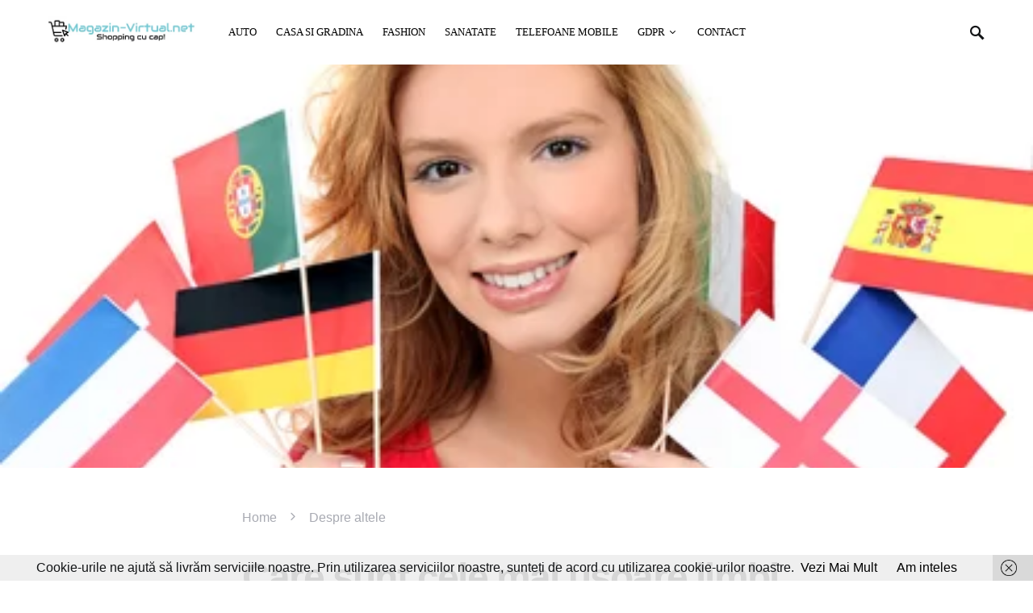

--- FILE ---
content_type: text/html; charset=UTF-8
request_url: https://magazin-virtual.net/care-sunt-cele-mai-usoare-limbi-straine/
body_size: 24238
content:
<!doctype html>
<html lang="en-US">
<head><!--WPC_INSERT_CRITICAL--><!--WPC_INSERT_PRELOAD_MAIN--><!--WPC_INSERT_PRELOAD-->
	<meta charset="UTF-8" />
	<meta name="viewport" content="width=device-width, initial-scale=1" />
	<link rel="profile" href="https://gmpg.org/xfn/11" />
	<link rel="dns-prefetch" href="https://optimizerwpc.b-cdn.net" /><link rel="preconnect" href="https://optimizerwpc.b-cdn.net"><link rel="dns-prefetch" href="//magazinvirtualnet705d6.zapwp.com" /><link rel="preconnect" href="https://magazinvirtualnet705d6.zapwp.com"><meta name='robots' content='index, follow, max-image-preview:large, max-snippet:-1, max-video-preview:-1' />

	<!-- This site is optimized with the Yoast SEO plugin v26.7 - https://yoast.com/wordpress/plugins/seo/ -->
	<title>Care sunt cele mai usoare limbi straine?</title>
	<meta name="description" content="%" />
	<link rel="canonical" href="https://magazin-virtual.net/care-sunt-cele-mai-usoare-limbi-straine/" />
	<meta property="og:locale" content="en_US" />
	<meta property="og:type" content="article" />
	<meta property="og:title" content="Care sunt cele mai usoare limbi straine?" />
	<meta property="og:description" content="%" />
	<meta property="og:url" content="https://magazin-virtual.net/care-sunt-cele-mai-usoare-limbi-straine/" />
	<meta property="article:published_time" content="2016-01-25T08:44:27+00:00" />
	<meta property="article:modified_time" content="2020-04-14T19:28:48+00:00" />
	<meta property="og:image" content="https://magazin-virtual.net/wp-content/uploads/2016/01/Care-sunt-cele-mai-usoare-limbi-straine.jpg" />
	<meta property="og:image:width" content="424" />
	<meta property="og:image:height" content="283" />
	<meta property="og:image:type" content="image/jpeg" />
	<meta name="author" content="Emanuel Ionescu" />
	<meta name="twitter:card" content="summary_large_image" />
	<meta name="twitter:label1" content="Written by" />
	<meta name="twitter:data1" content="Emanuel Ionescu" />
	<meta name="twitter:label2" content="Est. reading time" />
	<meta name="twitter:data2" content="3 minutes" />
	<script type="application/ld+json" class="yoast-schema-graph">{"@context":"https://schema.org","@graph":[{"@type":"Article","@id":"https://magazin-virtual.net/care-sunt-cele-mai-usoare-limbi-straine/#article","isPartOf":{"@id":"https://magazin-virtual.net/care-sunt-cele-mai-usoare-limbi-straine/"},"author":{"name":"Emanuel Ionescu","@id":"https://magazin-virtual.net/#/schema/person/8fede582e825864fae6cb5950379e763"},"headline":"Care sunt cele mai usoare limbi straine?","datePublished":"2016-01-25T08:44:27+00:00","dateModified":"2020-04-14T19:28:48+00:00","mainEntityOfPage":{"@id":"https://magazin-virtual.net/care-sunt-cele-mai-usoare-limbi-straine/"},"wordCount":526,"publisher":{"@id":"https://magazin-virtual.net/#/schema/person/d9a2705f5e88ca786b54361c40a3b4eb"},"image":{"@id":"https://magazin-virtual.net/care-sunt-cele-mai-usoare-limbi-straine/#primaryimage"},"thumbnailUrl":"https://magazin-virtual.net/wp-content/uploads/2016/01/Care-sunt-cele-mai-usoare-limbi-straine.jpg","keywords":["engleza","invata engleza","limba engleza","limbi straine"],"articleSection":["Despre altele","Lifestyle","Mama si copilul"],"inLanguage":"en-US"},{"@type":"WebPage","@id":"https://magazin-virtual.net/care-sunt-cele-mai-usoare-limbi-straine/","url":"https://magazin-virtual.net/care-sunt-cele-mai-usoare-limbi-straine/","name":"Care sunt cele mai usoare limbi straine?","isPartOf":{"@id":"https://magazin-virtual.net/#website"},"primaryImageOfPage":{"@id":"https://magazin-virtual.net/care-sunt-cele-mai-usoare-limbi-straine/#primaryimage"},"image":{"@id":"https://magazin-virtual.net/care-sunt-cele-mai-usoare-limbi-straine/#primaryimage"},"thumbnailUrl":"https://magazin-virtual.net/wp-content/uploads/2016/01/Care-sunt-cele-mai-usoare-limbi-straine.jpg","datePublished":"2016-01-25T08:44:27+00:00","dateModified":"2020-04-14T19:28:48+00:00","description":"%","breadcrumb":{"@id":"https://magazin-virtual.net/care-sunt-cele-mai-usoare-limbi-straine/#breadcrumb"},"inLanguage":"en-US","potentialAction":[{"@type":"ReadAction","target":["https://magazin-virtual.net/care-sunt-cele-mai-usoare-limbi-straine/"]}]},{"@type":"ImageObject","inLanguage":"en-US","@id":"https://magazin-virtual.net/care-sunt-cele-mai-usoare-limbi-straine/#primaryimage","url":"https://magazin-virtual.net/wp-content/uploads/2016/01/Care-sunt-cele-mai-usoare-limbi-straine.jpg","contentUrl":"https://magazin-virtual.net/wp-content/uploads/2016/01/Care-sunt-cele-mai-usoare-limbi-straine.jpg","width":424,"height":283,"caption":"Care sunt cele mai usoare limbi straine?"},{"@type":"BreadcrumbList","@id":"https://magazin-virtual.net/care-sunt-cele-mai-usoare-limbi-straine/#breadcrumb","itemListElement":[{"@type":"ListItem","position":1,"name":"Home","item":"https://magazin-virtual.net/"},{"@type":"ListItem","position":2,"name":"Despre altele","item":"https://magazin-virtual.net/despre-altele/"},{"@type":"ListItem","position":3,"name":"Care sunt cele mai usoare limbi straine?"}]},{"@type":"WebSite","@id":"https://magazin-virtual.net/#website","url":"https://magazin-virtual.net/","name":"Magazin Virtual - Shopping si Tehnologie","description":"","publisher":{"@id":"https://magazin-virtual.net/#/schema/person/d9a2705f5e88ca786b54361c40a3b4eb"},"potentialAction":[{"@type":"SearchAction","target":{"@type":"EntryPoint","urlTemplate":"https://magazin-virtual.net/?s={search_term_string}"},"query-input":{"@type":"PropertyValueSpecification","valueRequired":true,"valueName":"search_term_string"}}],"inLanguage":"en-US"},{"@type":["Person","Organization"],"@id":"https://magazin-virtual.net/#/schema/person/d9a2705f5e88ca786b54361c40a3b4eb","name":"Daria Pop","image":{"@type":"ImageObject","inLanguage":"en-US","@id":"https://magazin-virtual.net/#/schema/person/image/","url":"https://magazin-virtual.net/wp-content/uploads/2024/04/Untitled.jpg","contentUrl":"https://magazin-virtual.net/wp-content/uploads/2024/04/Untitled.jpg","width":672,"height":450,"caption":"Daria Pop"},"logo":{"@id":"https://magazin-virtual.net/#/schema/person/image/"}},{"@type":"Person","@id":"https://magazin-virtual.net/#/schema/person/8fede582e825864fae6cb5950379e763","name":"Emanuel Ionescu","image":{"@type":"ImageObject","inLanguage":"en-US","@id":"https://magazin-virtual.net/#/schema/person/image/","url":"https://secure.gravatar.com/avatar/860e85b836416c40b6bb11a98f7410b5982e98d16093e160d67c154f5fbb73ee?s=96&d=mm&r=g","contentUrl":"https://secure.gravatar.com/avatar/860e85b836416c40b6bb11a98f7410b5982e98d16093e160d67c154f5fbb73ee?s=96&d=mm&r=g","caption":"Emanuel Ionescu"}}]}</script>
	<!-- / Yoast SEO plugin. -->


<link rel="alternate" type="application/rss+xml" title=" &raquo; Feed" href="https://magazin-virtual.net/feed/" />
<link rel="alternate" type="application/rss+xml" title=" &raquo; Comments Feed" href="https://magazin-virtual.net/comments/feed/" />
<link rel="alternate" title="oEmbed (JSON)" type="application/json+oembed" href="https://magazin-virtual.net/wp-json/oembed/1.0/embed?url=https%3A%2F%2Fmagazin-virtual.net%2Fcare-sunt-cele-mai-usoare-limbi-straine%2F" />
<link rel="alternate" title="oEmbed (XML)" type="text/xml+oembed" href="https://magazin-virtual.net/wp-json/oembed/1.0/embed?url=https%3A%2F%2Fmagazin-virtual.net%2Fcare-sunt-cele-mai-usoare-limbi-straine%2F&#038;format=xml" />
<style id='wp-img-auto-sizes-contain-inline-css'>
img:is([sizes=auto i],[sizes^="auto," i]){contain-intrinsic-size:3000px 1500px}
/*# sourceURL=wp-img-auto-sizes-contain-inline-css */
</style>
<style id='csco-theme-fonts-inline-css'>
@font-face {font-family: now-alt;src: url('https://magazin-virtual.net/wp-content/themes/once/css/fonts/now-alt-700.woff2') format('woff2'),url('https://magazin-virtual.net/wp-content/themes/once/css/fonts/now-alt-700.woff') format('woff');font-weight: 700;font-display: swap;font-style: normal;}
/*# sourceURL=csco-theme-fonts-inline-css */
</style>
<style id='wp-block-library-inline-css'>
:root{--wp-block-synced-color:#7a00df;--wp-block-synced-color--rgb:122,0,223;--wp-bound-block-color:var(--wp-block-synced-color);--wp-editor-canvas-background:#ddd;--wp-admin-theme-color:#007cba;--wp-admin-theme-color--rgb:0,124,186;--wp-admin-theme-color-darker-10:#006ba1;--wp-admin-theme-color-darker-10--rgb:0,107,160.5;--wp-admin-theme-color-darker-20:#005a87;--wp-admin-theme-color-darker-20--rgb:0,90,135;--wp-admin-border-width-focus:2px}@media (min-resolution:192dpi){:root{--wp-admin-border-width-focus:1.5px}}.wp-element-button{cursor:pointer}:root .has-very-light-gray-background-color{background-color:#eee}:root .has-very-dark-gray-background-color{background-color:#313131}:root .has-very-light-gray-color{color:#eee}:root .has-very-dark-gray-color{color:#313131}:root .has-vivid-green-cyan-to-vivid-cyan-blue-gradient-background{background:linear-gradient(135deg,#00d084,#0693e3)}:root .has-purple-crush-gradient-background{background:linear-gradient(135deg,#34e2e4,#4721fb 50%,#ab1dfe)}:root .has-hazy-dawn-gradient-background{background:linear-gradient(135deg,#faaca8,#dad0ec)}:root .has-subdued-olive-gradient-background{background:linear-gradient(135deg,#fafae1,#67a671)}:root .has-atomic-cream-gradient-background{background:linear-gradient(135deg,#fdd79a,#004a59)}:root .has-nightshade-gradient-background{background:linear-gradient(135deg,#330968,#31cdcf)}:root .has-midnight-gradient-background{background:linear-gradient(135deg,#020381,#2874fc)}:root{--wp--preset--font-size--normal:16px;--wp--preset--font-size--huge:42px}.has-regular-font-size{font-size:1em}.has-larger-font-size{font-size:2.625em}.has-normal-font-size{font-size:var(--wp--preset--font-size--normal)}.has-huge-font-size{font-size:var(--wp--preset--font-size--huge)}.has-text-align-center{text-align:center}.has-text-align-left{text-align:left}.has-text-align-right{text-align:right}.has-fit-text{white-space:nowrap!important}#end-resizable-editor-section{display:none}.aligncenter{clear:both}.items-justified-left{justify-content:flex-start}.items-justified-center{justify-content:center}.items-justified-right{justify-content:flex-end}.items-justified-space-between{justify-content:space-between}.screen-reader-text{border:0;clip-path:inset(50%);height:1px;margin:-1px;overflow:hidden;padding:0;position:absolute;width:1px;word-wrap:normal!important}.screen-reader-text:focus{background-color:#ddd;clip-path:none;color:#444;display:block;font-size:1em;height:auto;left:5px;line-height:normal;padding:15px 23px 14px;text-decoration:none;top:5px;width:auto;z-index:100000}html :where(.has-border-color){border-style:solid}html :where([style*=border-top-color]){border-top-style:solid}html :where([style*=border-right-color]){border-right-style:solid}html :where([style*=border-bottom-color]){border-bottom-style:solid}html :where([style*=border-left-color]){border-left-style:solid}html :where([style*=border-width]){border-style:solid}html :where([style*=border-top-width]){border-top-style:solid}html :where([style*=border-right-width]){border-right-style:solid}html :where([style*=border-bottom-width]){border-bottom-style:solid}html :where([style*=border-left-width]){border-left-style:solid}html :where(img[class*=wp-image-]){height:auto;max-width:100%}:where(figure){margin:0 0 1em}html :where(.is-position-sticky){--wp-admin--admin-bar--position-offset:var(--wp-admin--admin-bar--height,0px)}@media screen and (max-width:600px){html :where(.is-position-sticky){--wp-admin--admin-bar--position-offset:0px}}

/*# sourceURL=wp-block-library-inline-css */
</style><style id='global-styles-inline-css'>
:root{--wp--preset--aspect-ratio--square: 1;--wp--preset--aspect-ratio--4-3: 4/3;--wp--preset--aspect-ratio--3-4: 3/4;--wp--preset--aspect-ratio--3-2: 3/2;--wp--preset--aspect-ratio--2-3: 2/3;--wp--preset--aspect-ratio--16-9: 16/9;--wp--preset--aspect-ratio--9-16: 9/16;--wp--preset--color--black: #000000;--wp--preset--color--cyan-bluish-gray: #abb8c3;--wp--preset--color--white: #ffffff;--wp--preset--color--pale-pink: #f78da7;--wp--preset--color--vivid-red: #cf2e2e;--wp--preset--color--luminous-vivid-orange: #ff6900;--wp--preset--color--luminous-vivid-amber: #fcb900;--wp--preset--color--light-green-cyan: #7bdcb5;--wp--preset--color--vivid-green-cyan: #00d084;--wp--preset--color--pale-cyan-blue: #8ed1fc;--wp--preset--color--vivid-cyan-blue: #0693e3;--wp--preset--color--vivid-purple: #9b51e0;--wp--preset--gradient--vivid-cyan-blue-to-vivid-purple: linear-gradient(135deg,rgb(6,147,227) 0%,rgb(155,81,224) 100%);--wp--preset--gradient--light-green-cyan-to-vivid-green-cyan: linear-gradient(135deg,rgb(122,220,180) 0%,rgb(0,208,130) 100%);--wp--preset--gradient--luminous-vivid-amber-to-luminous-vivid-orange: linear-gradient(135deg,rgb(252,185,0) 0%,rgb(255,105,0) 100%);--wp--preset--gradient--luminous-vivid-orange-to-vivid-red: linear-gradient(135deg,rgb(255,105,0) 0%,rgb(207,46,46) 100%);--wp--preset--gradient--very-light-gray-to-cyan-bluish-gray: linear-gradient(135deg,rgb(238,238,238) 0%,rgb(169,184,195) 100%);--wp--preset--gradient--cool-to-warm-spectrum: linear-gradient(135deg,rgb(74,234,220) 0%,rgb(151,120,209) 20%,rgb(207,42,186) 40%,rgb(238,44,130) 60%,rgb(251,105,98) 80%,rgb(254,248,76) 100%);--wp--preset--gradient--blush-light-purple: linear-gradient(135deg,rgb(255,206,236) 0%,rgb(152,150,240) 100%);--wp--preset--gradient--blush-bordeaux: linear-gradient(135deg,rgb(254,205,165) 0%,rgb(254,45,45) 50%,rgb(107,0,62) 100%);--wp--preset--gradient--luminous-dusk: linear-gradient(135deg,rgb(255,203,112) 0%,rgb(199,81,192) 50%,rgb(65,88,208) 100%);--wp--preset--gradient--pale-ocean: linear-gradient(135deg,rgb(255,245,203) 0%,rgb(182,227,212) 50%,rgb(51,167,181) 100%);--wp--preset--gradient--electric-grass: linear-gradient(135deg,rgb(202,248,128) 0%,rgb(113,206,126) 100%);--wp--preset--gradient--midnight: linear-gradient(135deg,rgb(2,3,129) 0%,rgb(40,116,252) 100%);--wp--preset--font-size--small: 13px;--wp--preset--font-size--medium: 20px;--wp--preset--font-size--large: 36px;--wp--preset--font-size--x-large: 42px;--wp--preset--spacing--20: 0.44rem;--wp--preset--spacing--30: 0.67rem;--wp--preset--spacing--40: 1rem;--wp--preset--spacing--50: 1.5rem;--wp--preset--spacing--60: 2.25rem;--wp--preset--spacing--70: 3.38rem;--wp--preset--spacing--80: 5.06rem;--wp--preset--shadow--natural: 6px 6px 9px rgba(0, 0, 0, 0.2);--wp--preset--shadow--deep: 12px 12px 50px rgba(0, 0, 0, 0.4);--wp--preset--shadow--sharp: 6px 6px 0px rgba(0, 0, 0, 0.2);--wp--preset--shadow--outlined: 6px 6px 0px -3px rgb(255, 255, 255), 6px 6px rgb(0, 0, 0);--wp--preset--shadow--crisp: 6px 6px 0px rgb(0, 0, 0);}:where(.is-layout-flex){gap: 0.5em;}:where(.is-layout-grid){gap: 0.5em;}body .is-layout-flex{display: flex;}.is-layout-flex{flex-wrap: wrap;align-items: center;}.is-layout-flex > :is(*, div){margin: 0;}body .is-layout-grid{display: grid;}.is-layout-grid > :is(*, div){margin: 0;}:where(.wp-block-columns.is-layout-flex){gap: 2em;}:where(.wp-block-columns.is-layout-grid){gap: 2em;}:where(.wp-block-post-template.is-layout-flex){gap: 1.25em;}:where(.wp-block-post-template.is-layout-grid){gap: 1.25em;}.has-black-color{color: var(--wp--preset--color--black) !important;}.has-cyan-bluish-gray-color{color: var(--wp--preset--color--cyan-bluish-gray) !important;}.has-white-color{color: var(--wp--preset--color--white) !important;}.has-pale-pink-color{color: var(--wp--preset--color--pale-pink) !important;}.has-vivid-red-color{color: var(--wp--preset--color--vivid-red) !important;}.has-luminous-vivid-orange-color{color: var(--wp--preset--color--luminous-vivid-orange) !important;}.has-luminous-vivid-amber-color{color: var(--wp--preset--color--luminous-vivid-amber) !important;}.has-light-green-cyan-color{color: var(--wp--preset--color--light-green-cyan) !important;}.has-vivid-green-cyan-color{color: var(--wp--preset--color--vivid-green-cyan) !important;}.has-pale-cyan-blue-color{color: var(--wp--preset--color--pale-cyan-blue) !important;}.has-vivid-cyan-blue-color{color: var(--wp--preset--color--vivid-cyan-blue) !important;}.has-vivid-purple-color{color: var(--wp--preset--color--vivid-purple) !important;}.has-black-background-color{background-color: var(--wp--preset--color--black) !important;}.has-cyan-bluish-gray-background-color{background-color: var(--wp--preset--color--cyan-bluish-gray) !important;}.has-white-background-color{background-color: var(--wp--preset--color--white) !important;}.has-pale-pink-background-color{background-color: var(--wp--preset--color--pale-pink) !important;}.has-vivid-red-background-color{background-color: var(--wp--preset--color--vivid-red) !important;}.has-luminous-vivid-orange-background-color{background-color: var(--wp--preset--color--luminous-vivid-orange) !important;}.has-luminous-vivid-amber-background-color{background-color: var(--wp--preset--color--luminous-vivid-amber) !important;}.has-light-green-cyan-background-color{background-color: var(--wp--preset--color--light-green-cyan) !important;}.has-vivid-green-cyan-background-color{background-color: var(--wp--preset--color--vivid-green-cyan) !important;}.has-pale-cyan-blue-background-color{background-color: var(--wp--preset--color--pale-cyan-blue) !important;}.has-vivid-cyan-blue-background-color{background-color: var(--wp--preset--color--vivid-cyan-blue) !important;}.has-vivid-purple-background-color{background-color: var(--wp--preset--color--vivid-purple) !important;}.has-black-border-color{border-color: var(--wp--preset--color--black) !important;}.has-cyan-bluish-gray-border-color{border-color: var(--wp--preset--color--cyan-bluish-gray) !important;}.has-white-border-color{border-color: var(--wp--preset--color--white) !important;}.has-pale-pink-border-color{border-color: var(--wp--preset--color--pale-pink) !important;}.has-vivid-red-border-color{border-color: var(--wp--preset--color--vivid-red) !important;}.has-luminous-vivid-orange-border-color{border-color: var(--wp--preset--color--luminous-vivid-orange) !important;}.has-luminous-vivid-amber-border-color{border-color: var(--wp--preset--color--luminous-vivid-amber) !important;}.has-light-green-cyan-border-color{border-color: var(--wp--preset--color--light-green-cyan) !important;}.has-vivid-green-cyan-border-color{border-color: var(--wp--preset--color--vivid-green-cyan) !important;}.has-pale-cyan-blue-border-color{border-color: var(--wp--preset--color--pale-cyan-blue) !important;}.has-vivid-cyan-blue-border-color{border-color: var(--wp--preset--color--vivid-cyan-blue) !important;}.has-vivid-purple-border-color{border-color: var(--wp--preset--color--vivid-purple) !important;}.has-vivid-cyan-blue-to-vivid-purple-gradient-background{background: var(--wp--preset--gradient--vivid-cyan-blue-to-vivid-purple) !important;}.has-light-green-cyan-to-vivid-green-cyan-gradient-background{background: var(--wp--preset--gradient--light-green-cyan-to-vivid-green-cyan) !important;}.has-luminous-vivid-amber-to-luminous-vivid-orange-gradient-background{background: var(--wp--preset--gradient--luminous-vivid-amber-to-luminous-vivid-orange) !important;}.has-luminous-vivid-orange-to-vivid-red-gradient-background{background: var(--wp--preset--gradient--luminous-vivid-orange-to-vivid-red) !important;}.has-very-light-gray-to-cyan-bluish-gray-gradient-background{background: var(--wp--preset--gradient--very-light-gray-to-cyan-bluish-gray) !important;}.has-cool-to-warm-spectrum-gradient-background{background: var(--wp--preset--gradient--cool-to-warm-spectrum) !important;}.has-blush-light-purple-gradient-background{background: var(--wp--preset--gradient--blush-light-purple) !important;}.has-blush-bordeaux-gradient-background{background: var(--wp--preset--gradient--blush-bordeaux) !important;}.has-luminous-dusk-gradient-background{background: var(--wp--preset--gradient--luminous-dusk) !important;}.has-pale-ocean-gradient-background{background: var(--wp--preset--gradient--pale-ocean) !important;}.has-electric-grass-gradient-background{background: var(--wp--preset--gradient--electric-grass) !important;}.has-midnight-gradient-background{background: var(--wp--preset--gradient--midnight) !important;}.has-small-font-size{font-size: var(--wp--preset--font-size--small) !important;}.has-medium-font-size{font-size: var(--wp--preset--font-size--medium) !important;}.has-large-font-size{font-size: var(--wp--preset--font-size--large) !important;}.has-x-large-font-size{font-size: var(--wp--preset--font-size--x-large) !important;}
/*# sourceURL=global-styles-inline-css */
</style>

<style id='classic-theme-styles-inline-css'>
/*! This file is auto-generated */
.wp-block-button__link{color:#fff;background-color:#32373c;border-radius:9999px;box-shadow:none;text-decoration:none;padding:calc(.667em + 2px) calc(1.333em + 2px);font-size:1.125em}.wp-block-file__button{background:#32373c;color:#fff;text-decoration:none}
/*# sourceURL=/wp-includes/css/classic-themes.min.css */
</style>
<link rel='stylesheet' id='wpo_min-header-0-css' href='https://magazinvirtualnet705d6.zapwp.com/m:0/a:https://magazin-virtual.net/wp-content/cache/wpo-minify/1765413578/assets/wpo-minify-header-fd3b0af7.min.css?icv=cdc608' media='all' />
<script type="text/javascript">var n489D_vars={"triggerDomEvent":"true", "delayOn":"false", "triggerElementor":"true", "linkPreload":"false", "excludeLink":["add-to-cart"]};</script><script type="text/placeholder" data-script-id="delayed-script-0"></script><script type="text/placeholder" data-script-id="delayed-script-1"></script>
<script type="text/placeholder" data-script-id="delayed-script-2"></script>
<script type="text/placeholder" data-script-id="delayed-script-3"></script>
<link rel="https://api.w.org/" href="https://magazin-virtual.net/wp-json/" /><link rel="alternate" title="JSON" type="application/json" href="https://magazin-virtual.net/wp-json/wp/v2/posts/515" /><link rel="EditURI" type="application/rsd+xml" title="RSD" href="https://magazin-virtual.net/xmlrpc.php?rsd" />
<meta name="generator" content="WordPress 6.9" />
<link rel='shortlink' href='https://magazin-virtual.net/?p=515' />


<script type="text/placeholder" data-script-id="delayed-script-4"></script>

	<script type="text/placeholder" data-script-id="delayed-script-5"></script>
<style>
/* Customize the label (the containerr) */
.containerr {
    display: block;
    position: relative;
    padding-left: 35px;
    margin-bottom: 12px;
    cursor: pointer;

    -webkit-user-select: none;
    -moz-user-select: none;
    -ms-user-select: none;
    user-select: none;
  }

  /* Hide the browser's default checkbox */
  .containerr input {
    position: absolute;
    opacity: 0;
    cursor: pointer;
  }

  /* Create a custom checkbox */
  .checkmark {
    position: absolute;
    top: 0;
    left: 0;
    height: 25px;
    width: 25px;
    background-color: #eee;
  }

  /* On mouse-over, add a grey background color */
  .containerr:hover input~.checkmark {
    background-color: #ccc;
  }

  /* When the checkbox is checked, add a blue background */
  .containerr input:checked~.checkmark {
    background-color: #2196F3;
  }

  /* Create the checkmark/indicator (hidden when not checked) */
  .checkmark:after {
    content: "";
    position: absolute;
    display: none;
  }

  /* Show the checkmark when checked */
  .containerr input:checked~.checkmark:after {
    display: block;
  }

  /* Style the checkmark/indicator */
  .containerr .checkmark:after {
    left: 9px;
    top: 5px;
    width: 5px;
    height: 10px;
    border: solid white;
    border-width: 0 3px 3px 0;
    -webkit-transform: rotate(45deg);
    -ms-transform: rotate(45deg);
    transform: rotate(45deg);
  }
  /*Row arrangement for status */
  .checkbx {
    width: 5%;
    padding-left: 0;
  }

  .yesbadge {
    padding: 10px;
    border: 0px;
    background-color: #38B677;
    margin: 5px;
    margin-top: 1px;
    border-radius: 2px;
  }

  .yesicons {
    font-size: 18px;
    border-radius: 100%;
    color: #fff;
  }

  .noicons {
    font-size: 18px;
    border-radius: 100%;
    color: #fff;
  }

  .nobadge {
    padding: 10px;
    border: 0px;
    background-color: #FE5253;
    margin: 5px;
    margin-top: 1px;
    border-radius: 2px;
  }

  .statusnobadge {
    padding: 10px;
    border: 0px;
    background-color: #e4dddd;
    margin: 5px;
    margin-top: 1px;
    border-radius: 2px;
  }

  .statusyesbadge {
    padding: 10px;
    border: 0px;
    background-color: #e4dddd;
    margin: 5px;
    margin-top: 1px;
    border-radius: 2px;
  }

  .textblock {
    padding: 10px;
    padding-right: 0px;
    background-color: #FBFBFB;
    border: 1px solid #E6E6E6;
  }

  .statusnoicons {
    font-size: 18px;
    border-radius: 100%;
    color: red;
  }

  .statusyesicons {
    font-size: 18px;
    border-radius: 100%;
    color: #38B677;
  }

  .statusnotextblock {
    padding: 10px;
    padding-right: 0px;
    color: red;
    font-weight: 700;
  }

  .statusyestextblock {
    padding: 10px;
    padding-right: 0px;
    color: #38B677;
    font-weight: 700;
  }
/* CSS */
.button-13 {
  background-color: #fff;
  border: 1px solid #d5d9d9;
  border-radius: 8px;
  box-shadow: rgba(213, 217, 217, .5) 0 2px 5px 0;
  box-sizing: border-box;
  color: #0f1111;
  cursor: pointer;
  display: inline-block;
  font-family: "Amazon Ember",sans-serif;
  font-size: 13px;
  line-height: 29px;
  padding: 0 10px 0 11px;
  position: relative;
  text-align: center;
  text-decoration: none;
  user-select: none;
  -webkit-user-select: none;
  touch-action: manipulation;
  vertical-align: middle;
  width: 100px;
}

.button-13:hover {
  background-color: #f7fafa;
}

.button-13:focus {
  border-color: #008296;
  box-shadow: rgba(213, 217, 217, .5) 0 2px 5px 0;
  outline: 0;
}
</style>
<script type="text/placeholder" data-script-id="delayed-script-6"></script>
<style id="kirki-inline-styles">a:hover, .entry-content a, .must-log-in a, blockquote:before, .post-meta a:hover, .post-meta a:focus, .post-meta .author a:hover, .post-meta .author a:focus, .cs-bg-dark .pk-social-links-scheme-bold:not(.pk-social-links-scheme-light-rounded) .pk-social-links-link .pk-social-links-icon, .subscribe-title, .entry-share .pk-share-buttons-scheme-default .pk-share-buttons-link:hover, .post-sidebar-shares .pk-share-buttons-scheme-default .pk-share-buttons-link:hover, .pk-share-buttons-after-post.pk-share-buttons-scheme-default .pk-share-buttons-link:hover{color:#16dbd5;}article .cs-overlay .post-categories a:hover, .cs-list-articles > li > a:hover:before, .wp-block-button .wp-block-button__link:not(.has-background), .pk-bg-primary, .pk-button-primary, .pk-pin-it:hover, .pk-badge-primary, h2.pk-heading-numbered:before, .cs-bg-dark .pk-social-links-scheme-light-rounded .pk-social-links-link:hover .pk-social-links-icon, .post-sidebar-shares .pk-share-buttons-link .pk-share-buttons-count, .pk-scroll-to-top:hover .cs-icon-arrow, .pk-widget-posts .pk-post-outer:hover .pk-current-number{background-color:#16dbd5;}.site-search-wrap, .cs-featured-post-boxed .featured-post-inner, .widget_search .cs-input-group, .post-subscribe, .cs-bg-dark.post-prev-next-along, .widget .pk-subscribe-form-wrap, .pk-scroll-to-top .cs-icon-arrow, .pk-widget-posts .pk-current-number, .widget .pk-social-links-scheme-light-bg .pk-social-links-link, .widget .pk-social-links-scheme-light-rounded .pk-social-links-link .pk-social-links-icon{background-color:#e8ebed;}button, input[type="button"], input[type="reset"], input[type="submit"], .button, .site .entry-content .pk-button-primary{color:#000000;}button:hover, input[type="button"]:hover, input[type="reset"]:hover, input[type="submit"]:hover, .button:hover, .site .entry-content .pk-button-primary:hover, .site .entry-content .pk-button-primary:focus, .site .entry-content .pk-button-primary:active{background-color:#4d5c6a;}.site button:before, .site .button:before, .site .load-more.loading:before{background-color:#4d5c6a;}.site button:hover, .site .button:hover{border-color:#4d5c6a;}.header-large .navbar-topbar, .header-with-top-bar .navbar-topbar{background-color:#000000;}.navbar-primary, .offcanvas-header{background-color:#FFFFFF;}.navbar-nav > .menu-item > a .pk-badge:after{border-color:#FFFFFF;}.navbar-nav .menu-item .sub-menu, .navbar-nav .cs-mega-menu-has-category .sub-menu{background-color:#FFFFFF;}.navbar-nav > li.menu-item-has-children > .sub-menu:after{border-bottom-color:#FFFFFF;}.footer-info{background-color:#000000;}.meta-category-sep:after{color:#000000;}.meta-category-sep-dash:after, .meta-category-sep-middle:after, .meta-category-sep-diamond:after, .meta-category-sep-square:after, .meta-category-sep-brick:after{background-color:#000000;}.entry-title-effect-simple a:hover .meta-category, .entry-title-effect-simple a:focus .meta-category, .entry-title-effect-simple .meta-category a:hover, .entry-title-effect-simple .meta-category a:focus{color:#64788b;}.entry-title-effect-underline a .title-line, .entry-title-effect-shadow a .title-line{background-image:linear-gradient(to right, #64788b 0%, #64788b 100%);}button, input[type="button"], input[type="reset"], input[type="submit"], .button, .pk-button, .cs-overlay .post-categories a, .site-search [type="search"], .subcategories .cs-nav-link, .post-header .pk-share-buttons-wrap .pk-share-buttons-link, .pk-dropcap-borders:first-letter, .pk-dropcap-bg-inverse:first-letter, .pk-dropcap-bg-light:first-letter, .footer-instagram .instagram-username{-webkit-border-radius:0;-moz-border-radius:0;border-radius:0;}body{font-size:1rem;font-weight:400;letter-spacing:0px;}button, .button, input[type="button"], input[type="reset"], input[type="submit"], .cs-font-primary, .no-comments, .text-action, .archive-wrap .more-link, .share-total, .nav-links, .comment-reply-link, .post-sidebar-tags a, .meta-category a, .read-more, .entry-more a, .navigation.pagination .nav-links > span, .navigation.pagination .nav-links > a, .subcategories .cs-nav-link, .cs-social-accounts .cs-social-label, .post-prev-next .link-label a, .author-social-accounts .author-social-label{font-size:0.6875rem;font-weight:500;letter-spacing:0.125em;text-transform:uppercase;}.pk-font-primary, .entry-meta-details .pk-share-buttons-count, .entry-meta-details .pk-share-buttons-label, .post-sidebar-shares .pk-share-buttons-label, .footer-instagram .instagram-username, .pk-twitter-counters .number, .pk-instagram-counters .number, .pk-alt-instagram-counters .number, .pk-scroll-to-top .cs-btn-caption{font-size:0.6875rem;font-weight:500;letter-spacing:0.125em;text-transform:uppercase;}small, input[type="text"], input[type="email"], input[type="url"], input[type="password"], input[type="search"], input[type="number"], input[type="tel"], input[type="range"], input[type="date"], input[type="month"], input[type="week"], input[type="time"], input[type="datetime"], input[type="datetime-local"], input[type="color"], div[class*="meta-"], span[class*="meta-"], select, textarea, label, .cs-font-secondary, .post-meta, .archive-count, .page-subtitle, .site-description, figcaption, .post-tags a, .tagcloud a, .post-format-icon, .comment-metadata, .says, .logged-in-as, .must-log-in, .widget_rss ul li .rss-date, .navbar-brand .tagline, .post-sidebar-shares .total-shares, .cs-breadcrumbs, .searchwp-live-search-no-results em, .searchwp-live-search-no-min-chars:after, .cs-video-tools .cs-tooltip, .entry-details .author-wrap, .entry-details .author-wrap a, .footer-copyright{font-size:0.6875rem;font-weight:400;letter-spacing:0px;text-transform:none;}.wp-caption-text, .wp-block-image figcaption, .wp-block-audio figcaption, .wp-block-embed figcaption, .wp-block-pullquote cite, .wp-block-pullquote.is-style-solid-color blockquote cite, .wp-block-pullquote footer, .wp-block-pullquote .wp-block-pullquote__citation, blockquote cite, .wp-block-quote cite{font-size:0.6875rem;font-weight:400;letter-spacing:0px;text-transform:none;}.pk-font-secondary, .pk-instagram-counters, .pk-alt-instagram-counters, .pk-twitter-counters, .pk-instagram-item .pk-instagram-data .pk-meta, .pk-alt-instagram-item .pk-alt-instagram-data .pk-meta, .entry-share .pk-share-buttons-total, .post-sidebar-shares .pk-share-buttons-total, .pk-share-buttons-after-post .pk-share-buttons-total{font-size:0.6875rem;font-weight:400;letter-spacing:0px;text-transform:none;}.entry-excerpt, .post-excerpt, .pk-alt-instagram-desc{font-size:0.875rem;line-height:1.5;}.entry-content{font-size:0.875rem;font-weight:400;letter-spacing:inherit;}.site-title{font-family:now-alt,-apple-system, BlinkMacSystemFont, "Segoe UI", Roboto, "Helvetica Neue", Arial, sans-serif, "Apple Color Emoji", "Segoe UI Emoji", "Segoe UI Symbol", "Noto Color Emoji";font-size:1.5rem;font-weight:700;letter-spacing:0.25em;text-transform:uppercase;}.footer-title{font-family:now-alt,-apple-system, BlinkMacSystemFont, "Segoe UI", Roboto, "Helvetica Neue", Arial, sans-serif, "Apple Color Emoji", "Segoe UI Emoji", "Segoe UI Symbol", "Noto Color Emoji";font-size:1.5rem;font-weight:700;letter-spacing:0.25em;text-transform:uppercase;}.entry-title .title-wrap, .post-header-inner .entry-title, .comment-author .fn, blockquote, .cs-post-carousel .cs-carousel-title, .cs-subscription .cs-subscription-title, .cs-widget-author .cs-author-title, .post-author .title-author{font-weight:400;letter-spacing:-0.0375em;text-transform:none;}.wp-block-quote, .wp-block-quote p{font-weight:400;letter-spacing:-0.0375em;text-transform:none;}.post-subscribe .pk-title, .pk-subscribe-form-wrap .pk-font-heading, .footer-subscribe .pk-title, .pk-widget-posts-template-carousel .entry-title, .pk-alt-instagram-title .pk-alt-title, .pk-inline-posts-container .pk-title, .navbar-subscribe .pk-title:first-line{font-weight:400;letter-spacing:-0.0375em;text-transform:none;}h1, h2, h3, h4, h5, h6, .h1, .h2, .h3, .h4, .h5, .h6, .entry-title .meta-category, .entry-title .meta-category a{font-weight:600;letter-spacing:-0.0375em;text-transform:none;}.wp-block-cover .wp-block-cover-image-text, .wp-block-cover .wp-block-cover-text, .wp-block-cover h2, .wp-block-cover-image .wp-block-cover-image-text, .wp-block-cover-image .wp-block-cover-text, .wp-block-cover-image h2, .wp-block-pullquote p, p.has-drop-cap:not(:focus):first-letter{font-weight:600;letter-spacing:-0.0375em;text-transform:none;}.pk-font-heading, .navbar-subscribe .pk-title span{font-weight:600;letter-spacing:-0.0375em;text-transform:none;}.entry-title-style .title-wrap:first-line, .entry-header .post-header-inner .entry-title:first-line, .archive-full .entry-title:first-line, .comment-author .fn:first-line, .cs-post-carousel .cs-carousel-title:first-line, .cs-subscription .cs-subscription-title:first-line, .post-author .title-author:first-line, .cs-widget-author .cs-author-title:first-line, .cs-mm-post .entry-title:first-line, .footer-subscribe .pk-title:first-line, .pk-subscribe-form-wrap .pk-font-heading:first-line, .pk-font-heading:first-line, .post-subscribe .pk-title:first-line, .pk-alt-instagram-title .pk-alt-title:first-line, .pk-inline-posts-container .pk-title:first-line{font-weight:600;letter-spacing:-0.0375em;text-transform:none;}.title-block, .pk-font-block{font-size:0.6875rem;font-weight:700;letter-spacing:0.06875em;text-transform:uppercase;color:#000000;}.navbar-nav > li > a, .cs-mega-menu-child > a, .widget_archive li, .widget_categories li, .widget_meta li a, .widget_nav_menu .menu > li > a, .widget_pages .page_item a{font-family:Karla;font-size:0.8125rem;font-weight:400;letter-spacing:0px;text-transform:uppercase;}.navbar-nav .sub-menu > li > a, .navbar-topbar .navbar-nav > li > a, .widget_nav_menu .sub-menu > li > a{font-family:Karla;font-size:0.875rem;font-weight:400;letter-spacing:0px;text-transform:none;}#menu-additional.navbar-nav > li > a{font-family:Karla;font-size:0.8125rem;font-weight:400;letter-spacing:0px;text-transform:uppercase;}.navbar-primary .navbar-wrap, .navbar-primary .navbar-content{height:80px;}.offcanvas-header{flex:0 0 80px;}.post-sidebar-shares{top:calc( 80px + 20px );}.admin-bar .post-sidebar-shares{top:calc( 80px + 52px );}.header-large .post-sidebar-shares{top:calc( 80px * 2 + 52px );}.header-large.admin-bar .post-sidebar-shares{top:calc( 80px * 2 + 52px );}.section-featured-post{background-color:#FFFFFF;}.section-post-tiles{background-color:#FFFFFF;}.section-post-carousel{background-color:#18d9dd;}.section-subscription{background-color:#FAFAFA;}@media (min-width: 1020px){.cs-bg-dark.post-prev-next-along .link-content:hover{background-color:#e8ebed;}}/* latin-ext */
@font-face {
  font-family: 'Karla';
  font-style: normal;
  font-weight: 400;
  font-display: swap;
  src: url(/home4/gghddacvsgs/public_html/wp-content/fonts/karla/qkBIXvYC6trAT55ZBi1ueQVIjQTD-JqaHUlKd7c.woff2) format('woff2');
  unicode-range: U+0100-02BA, U+02BD-02C5, U+02C7-02CC, U+02CE-02D7, U+02DD-02FF, U+0304, U+0308, U+0329, U+1D00-1DBF, U+1E00-1E9F, U+1EF2-1EFF, U+2020, U+20A0-20AB, U+20AD-20C0, U+2113, U+2C60-2C7F, U+A720-A7FF;
}
/* latin */
@font-face {
  font-family: 'Karla';
  font-style: normal;
  font-weight: 400;
  font-display: swap;
  src: url(/home4/gghddacvsgs/public_html/wp-content/fonts/karla/qkBIXvYC6trAT55ZBi1ueQVIjQTD-JqaE0lK.woff2) format('woff2');
  unicode-range: U+0000-00FF, U+0131, U+0152-0153, U+02BB-02BC, U+02C6, U+02DA, U+02DC, U+0304, U+0308, U+0329, U+2000-206F, U+20AC, U+2122, U+2191, U+2193, U+2212, U+2215, U+FEFF, U+FFFD;
}/* latin-ext */
@font-face {
  font-family: 'Karla';
  font-style: normal;
  font-weight: 400;
  font-display: swap;
  src: url(/home4/gghddacvsgs/public_html/wp-content/fonts/karla/qkBIXvYC6trAT55ZBi1ueQVIjQTD-JqaHUlKd7c.woff2) format('woff2');
  unicode-range: U+0100-02BA, U+02BD-02C5, U+02C7-02CC, U+02CE-02D7, U+02DD-02FF, U+0304, U+0308, U+0329, U+1D00-1DBF, U+1E00-1E9F, U+1EF2-1EFF, U+2020, U+20A0-20AB, U+20AD-20C0, U+2113, U+2C60-2C7F, U+A720-A7FF;
}
/* latin */
@font-face {
  font-family: 'Karla';
  font-style: normal;
  font-weight: 400;
  font-display: swap;
  src: url(/home4/gghddacvsgs/public_html/wp-content/fonts/karla/qkBIXvYC6trAT55ZBi1ueQVIjQTD-JqaE0lK.woff2) format('woff2');
  unicode-range: U+0000-00FF, U+0131, U+0152-0153, U+02BB-02BC, U+02C6, U+02DA, U+02DC, U+0304, U+0308, U+0329, U+2000-206F, U+20AC, U+2122, U+2191, U+2193, U+2212, U+2215, U+FEFF, U+FFFD;
}/* latin-ext */
@font-face {
  font-family: 'Karla';
  font-style: normal;
  font-weight: 400;
  font-display: swap;
  src: url(/home4/gghddacvsgs/public_html/wp-content/fonts/karla/qkBIXvYC6trAT55ZBi1ueQVIjQTD-JqaHUlKd7c.woff2) format('woff2');
  unicode-range: U+0100-02BA, U+02BD-02C5, U+02C7-02CC, U+02CE-02D7, U+02DD-02FF, U+0304, U+0308, U+0329, U+1D00-1DBF, U+1E00-1E9F, U+1EF2-1EFF, U+2020, U+20A0-20AB, U+20AD-20C0, U+2113, U+2C60-2C7F, U+A720-A7FF;
}
/* latin */
@font-face {
  font-family: 'Karla';
  font-style: normal;
  font-weight: 400;
  font-display: swap;
  src: url(/home4/gghddacvsgs/public_html/wp-content/fonts/karla/qkBIXvYC6trAT55ZBi1ueQVIjQTD-JqaE0lK.woff2) format('woff2');
  unicode-range: U+0000-00FF, U+0131, U+0152-0153, U+02BB-02BC, U+02C6, U+02DA, U+02DC, U+0304, U+0308, U+0329, U+2000-206F, U+20AC, U+2122, U+2191, U+2193, U+2212, U+2215, U+FEFF, U+FFFD;
}</style></head>

<body class="wp-singular post-template-default single single-post postid-515 single-format-standard wp-embed-responsive wp-theme-once cs-page-layout-disabled header-compact navbar-sticky-enabled navbar-smart-enabled sticky-sidebar-enabled stick-to-bottom large-section-enabled block-align-enabled design-preview-effect-none design-title-none">

	<div class="site-overlay"></div>

	<div class="offcanvas">

		<div class="offcanvas-header">

			
			<nav class="navbar navbar-offcanvas">

									<a class="navbar-brand" href="https://magazin-virtual.net/" rel="home">
						<img src="https://magazin-virtual.net/wp-content/uploads/2020/03/LogoMakr_24vGE5.png" data-adaptive="true" data-remove-src="true" data-src="https://magazin-virtual.net/wp-content/uploads/2020/03/LogoMakr_24vGE5.png" data-count-lazy="1" fetchpriority="high" decoding="async"alt  />					</a>
					
				<button type="button" class="toggle-offcanvas">
					<i class="cs-icon cs-icon-x"></i>
				</button>

			</nav>

			
		</div>

		<aside class="offcanvas-sidebar">
			<div class="offcanvas-inner widget-area">
				<div class="widget widget_nav_menu cs-d-lg-none"><div class="menu-menu-container"><ul id="menu-menu" class="menu"><li id="menu-item-4592" class="menu-item menu-item-type-taxonomy menu-item-object-category menu-item-4592"><a href="https://magazin-virtual.net/auto/">Auto</a></li>
<li id="menu-item-4588" class="menu-item menu-item-type-taxonomy menu-item-object-category menu-item-4588"><a href="https://magazin-virtual.net/casa-si-gradina/">Casa si gradina</a></li>
<li id="menu-item-4591" class="menu-item menu-item-type-taxonomy menu-item-object-category menu-item-4591"><a href="https://magazin-virtual.net/fashion/">Fashion</a></li>
<li id="menu-item-4590" class="menu-item menu-item-type-taxonomy menu-item-object-category menu-item-4590"><a href="https://magazin-virtual.net/sanatate/">Sanatate</a></li>
<li id="menu-item-4589" class="menu-item menu-item-type-taxonomy menu-item-object-category menu-item-4589"><a href="https://magazin-virtual.net/telefoane-mobile/">Telefoane mobile</a></li>
<li id="menu-item-4670" class="menu-item menu-item-type-post_type menu-item-object-page menu-item-has-children menu-item-4670"><a href="https://magazin-virtual.net/gdpr1/">Gdpr</a>
<ul class="sub-menu">
	<li id="menu-item-4673" class="menu-item menu-item-type-post_type menu-item-object-page menu-item-4673"><a href="https://magazin-virtual.net/politica-noastra-privind-cookies/">Politica noastra privind Cookies</a></li>
	<li id="menu-item-4671" class="menu-item menu-item-type-post_type menu-item-object-page menu-item-4671"><a href="https://magazin-virtual.net/termeni-si-conditii/">Termeni si conditii</a></li>
	<li id="menu-item-4672" class="menu-item menu-item-type-post_type menu-item-object-page menu-item-4672"><a href="https://magazin-virtual.net/stergerea-datelor-cu-caracter-personal/">Stergerea datelor cu caracter personal</a></li>
	<li id="menu-item-4674" class="menu-item menu-item-type-post_type menu-item-object-page menu-item-4674"><a href="https://magazin-virtual.net/disclaimer/">Disclaimer</a></li>
</ul>
</li>
<li id="menu-item-2759" class="menu-item menu-item-type-post_type menu-item-object-page menu-item-2759"><a href="https://magazin-virtual.net/contact/">Contact</a></li>
</ul></div></div>
							</div>
		</aside>
	</div>

<div id="page" class="site">

	
	<div class="site-inner">

		
		<header id="masthead" class="site-header">
			


<nav class="navbar navbar-primary ">

	
	<div class="navbar-wrap ">

		<div class="navbar-container">

			<div class="navbar-content">

				<div class="navbar-col">
							<a class="navbar-toggle-offcanvas toggle-offcanvas  cs-d-lg-none">
			<span></span>
			<span></span>
			<span></span>
		</a>
				<div class="navbar-brand">
							<a href="https://magazin-virtual.net/" rel="home">
					<img src="https://magazin-virtual.net/wp-content/uploads/2020/03/LogoMakr_24vGE5.png" data-adaptive="true" data-remove-src="true" data-src="https://magazin-virtual.net/wp-content/uploads/2020/03/LogoMakr_24vGE5.png" data-count-lazy="2" fetchpriority="high" decoding="async"alt  />				</a>
						</div>
		<ul id="menu-menu-1" class="navbar-nav "><li class="menu-item menu-item-type-taxonomy menu-item-object-category menu-item-4592"><a href="https://magazin-virtual.net/auto/"><span>Auto</span></a></li>
<li class="menu-item menu-item-type-taxonomy menu-item-object-category menu-item-4588"><a href="https://magazin-virtual.net/casa-si-gradina/"><span>Casa si gradina</span></a></li>
<li class="menu-item menu-item-type-taxonomy menu-item-object-category menu-item-4591"><a href="https://magazin-virtual.net/fashion/"><span>Fashion</span></a></li>
<li class="menu-item menu-item-type-taxonomy menu-item-object-category menu-item-4590"><a href="https://magazin-virtual.net/sanatate/"><span>Sanatate</span></a></li>
<li class="menu-item menu-item-type-taxonomy menu-item-object-category menu-item-4589"><a href="https://magazin-virtual.net/telefoane-mobile/"><span>Telefoane mobile</span></a></li>
<li class="menu-item menu-item-type-post_type menu-item-object-page menu-item-has-children menu-item-4670"><a href="https://magazin-virtual.net/gdpr1/"><span>Gdpr</span></a>
<ul class="sub-menu">
	<li class="menu-item menu-item-type-post_type menu-item-object-page menu-item-4673"><a href="https://magazin-virtual.net/politica-noastra-privind-cookies/">Politica noastra privind Cookies</a></li>
	<li class="menu-item menu-item-type-post_type menu-item-object-page menu-item-4671"><a href="https://magazin-virtual.net/termeni-si-conditii/">Termeni si conditii</a></li>
	<li class="menu-item menu-item-type-post_type menu-item-object-page menu-item-4672"><a href="https://magazin-virtual.net/stergerea-datelor-cu-caracter-personal/">Stergerea datelor cu caracter personal</a></li>
	<li class="menu-item menu-item-type-post_type menu-item-object-page menu-item-4674"><a href="https://magazin-virtual.net/disclaimer/">Disclaimer</a></li>
</ul>
</li>
<li class="menu-item menu-item-type-post_type menu-item-object-page menu-item-2759"><a href="https://magazin-virtual.net/contact/"><span>Contact</span></a></li>
</ul>				</div>

				<div class="navbar-col">
									</div>

				<div class="navbar-col">
							<a class="navbar-toggle-search toggle-search">
			<i class="cs-icon cs-icon-search"></i>
		</a>
						</div>

			</div><!-- .navbar-content -->

		</div><!-- .navbar-container -->

	</div><!-- .navbar-wrap -->

	
<div class="site-search-wrap " id="search">
	<div class="site-search">
		<div class="cs-container">
			<div class="search-form-wrap">
				
<form role="search" method="get" class="search-form" action="https://magazin-virtual.net/">
	<label class="sr-only">Search for:</label>
	<div class="cs-input-group">
		<input type="search" value="" name="s" data-swplive="true" data-swpengine="default" data-swpconfig="default" class="search-field" placeholder="Enter keyword" required>
		<button type="submit" class="search-submit">Search</button>
	</div>
</form>
				<span class="search-close"></span>
			</div>
		</div>
	</div>
</div>

</nav><!-- .navbar -->
		</header><!-- #masthead -->

		
		<div class="site-primary">

			
			<div class="site-content sidebar-disabled post-sidebar-enabled">

						<div class="entry-media-large">

			<div class="cs-overlay-ratio cs-overlay-transparent cs-ratio-wide cs-video-wrap">

				<div class="entry-overlay cs-overlay-background">
					<img src="https://magazin-virtual.net/wp-content/uploads/2016/01/Care-sunt-cele-mai-usoare-limbi-straine.jpg" data-adaptive="true" data-remove-src="true" data-src="https://magazin-virtual.net/wp-content/uploads/2016/01/Care-sunt-cele-mai-usoare-limbi-straine.jpg" data-count-lazy="3" fetchpriority="high" decoding="async" srcset="https://magazin-virtual.net/wp-content/uploads/2016/01/Care-sunt-cele-mai-usoare-limbi-straine.jpg 424w,https://magazin-virtual.net/wp-content/uploads/2016/01/Care-sunt-cele-mai-usoare-limbi-straine-300x200.jpg 300w" width="424" height="283" class=" pk-lazyload-disabled wp-post-image" alt="Care sunt cele mai usoare limbi straine?" decoding="async" fetchpriority="high" sizes="(max-width: 424px) 100vw, 424px"  />					
					<span class="cs-overlay-blank"></span>
				</div>
			</div>
		</div>
		
				<div class="cs-container">

					
					<div id="content" class="main-content">

						
	<div id="primary" class="content-area">

		
		<main id="main" class="site-main">

			
			
				
					
<article class="post-515 post type-post status-publish format-standard has-post-thumbnail category-despre-altele category-lifestyle category-mama-si-copilul tag-engleza tag-invata-engleza tag-limba-engleza tag-limbi-straine">

	<!-- Full Post Layout -->
	
	
		
<section class="entry-header entry-header-large entry-header-thumbnail">

	<div class="cs-breadcrumbs" id="breadcrumbs"><span><span><a href="https://magazin-virtual.net/">Home</a></span> <span class="cs-separator"></span> <span><a href="https://magazin-virtual.net/despre-altele/">Despre altele</a></span></span></div>
	<div class="entry-header-inner">

		
		<div class="post-header-inner">

			
			
							<h1 class="entry-title">Care sunt cele mai usoare limbi straine?</h1>			
								<div class="entry-inline-meta">
						<ul class="post-meta"><li class="meta-views"><i class="cs-icon cs-icon-activity"></i>484 views</li><li class="meta-reading-time"><i class="cs-icon cs-icon-clock"></i>2 minute read</li></ul>					</div>
					
			
						<div class="entry-details">
									<div class="entry-author">
																<a class="author" href="https://magazin-virtual.net/author/admin/"><img alt='' src='https://secure.gravatar.com/avatar/860e85b836416c40b6bb11a98f7410b5982e98d16093e160d67c154f5fbb73ee?s=40&#038;d=mm&#038;r=g' srcset='https://secure.gravatar.com/avatar/860e85b836416c40b6bb11a98f7410b5982e98d16093e160d67c154f5fbb73ee?s=80&#038;d=mm&#038;r=g 2x' class='avatar avatar-40 photo' height='40' width='40' decoding='async'/></a>
									
						<div class="entry-info">

							<div class="author-wrap"><a href="https://magazin-virtual.net/author/admin/">Emanuel Ionescu</a></div><ul class="post-meta"><li class="meta-date"></li></ul>						</div>
					</div>
				
									<div class="entry-share">
								<div class="pk-share-buttons-wrap pk-share-buttons-layout-simple pk-share-buttons-scheme-default pk-share-buttons-has-counts pk-share-buttons-has-total-counts pk-share-buttons-post_header pk-share-buttons-mode-php pk-share-buttons-mode-rest" data-post-id="515" data-share-url="https://magazin-virtual.net/care-sunt-cele-mai-usoare-limbi-straine/" >

							<div class="pk-share-buttons-total pk-share-buttons-total-no-count">
					0 Shares				</div>
				
			<div class="pk-share-buttons-items">

										<div class="pk-share-buttons-item pk-share-buttons-facebook pk-share-buttons-no-count" data-id="facebook">

							<a href="https://www.facebook.com/sharer.php?u=https://magazin-virtual.net/care-sunt-cele-mai-usoare-limbi-straine/" class="pk-share-buttons-link" target="_blank">

																	<i class="pk-share-buttons-icon pk-icon pk-icon-facebook"></i>
								
								
								
															</a>

							
							
															<span class="pk-share-buttons-count pk-font-secondary">0</span>
													</div>
											<div class="pk-share-buttons-item pk-share-buttons-twitter pk-share-buttons-no-count" data-id="twitter">

							<a href="https://x.com/share?&text=Care%20sunt%20cele%20mai%20usoare%20limbi%20straine%3F&url=https://magazin-virtual.net/care-sunt-cele-mai-usoare-limbi-straine/" class="pk-share-buttons-link" target="_blank">

																	<i class="pk-share-buttons-icon pk-icon pk-icon-twitter"></i>
								
								
								
															</a>

							
							
															<span class="pk-share-buttons-count pk-font-secondary">0</span>
													</div>
											<div class="pk-share-buttons-item pk-share-buttons-pinterest pk-share-buttons-no-count" data-id="pinterest">

							<a href="https://pinterest.com/pin/create/bookmarklet/?url=https://magazin-virtual.net/care-sunt-cele-mai-usoare-limbi-straine/&media=https://magazin-virtual.net/wp-content/uploads/2016/01/Care-sunt-cele-mai-usoare-limbi-straine.jpg" class="pk-share-buttons-link" target="_blank">

																	<i class="pk-share-buttons-icon pk-icon pk-icon-pinterest"></i>
								
								
								
															</a>

							
							
															<span class="pk-share-buttons-count pk-font-secondary">0</span>
													</div>
								</div>
		</div>
						</div>
							</div>
			
			
		</div>

	</div>

</section>
			<div class="entry-container">
										<div class="entry-sidebar-wrap">
							<div class="entry-sidebar">
								<div class="post-sidebar-shares">
									<div class="post-sidebar-inner">
												<div class="pk-share-buttons-wrap pk-share-buttons-layout-simple pk-share-buttons-scheme-default pk-share-buttons-has-counts pk-share-buttons-has-total-counts pk-share-buttons-post_sidebar pk-share-buttons-mode-php pk-share-buttons-mode-rest" data-post-id="515" data-share-url="https://magazin-virtual.net/care-sunt-cele-mai-usoare-limbi-straine/" >

							<div class="pk-share-buttons-total pk-share-buttons-total-no-count">
					0<br>Shares				</div>
				
			<div class="pk-share-buttons-items">

										<div class="pk-share-buttons-item pk-share-buttons-facebook pk-share-buttons-no-count" data-id="facebook">

							<a href="https://www.facebook.com/sharer.php?u=https://magazin-virtual.net/care-sunt-cele-mai-usoare-limbi-straine/" class="pk-share-buttons-link" target="_blank">

																	<i class="pk-share-buttons-icon pk-icon pk-icon-facebook"></i>
								
								
								
															</a>

							
							
															<span class="pk-share-buttons-count pk-font-secondary">0</span>
													</div>
											<div class="pk-share-buttons-item pk-share-buttons-twitter pk-share-buttons-no-count" data-id="twitter">

							<a href="https://x.com/share?&text=Care%20sunt%20cele%20mai%20usoare%20limbi%20straine%3F&url=https://magazin-virtual.net/care-sunt-cele-mai-usoare-limbi-straine/" class="pk-share-buttons-link" target="_blank">

																	<i class="pk-share-buttons-icon pk-icon pk-icon-twitter"></i>
								
								
								
															</a>

							
							
															<span class="pk-share-buttons-count pk-font-secondary">0</span>
													</div>
											<div class="pk-share-buttons-item pk-share-buttons-pinterest pk-share-buttons-no-count" data-id="pinterest">

							<a href="https://pinterest.com/pin/create/bookmarklet/?url=https://magazin-virtual.net/care-sunt-cele-mai-usoare-limbi-straine/&media=https://magazin-virtual.net/wp-content/uploads/2016/01/Care-sunt-cele-mai-usoare-limbi-straine.jpg" class="pk-share-buttons-link" target="_blank">

																	<i class="pk-share-buttons-icon pk-icon pk-icon-pinterest"></i>
								
								
								
															</a>

							
							
															<span class="pk-share-buttons-count pk-font-secondary">0</span>
													</div>
											<div class="pk-share-buttons-item pk-share-buttons-mail pk-share-buttons-no-count" data-id="mail">

							<a href="mailto:?subject=Care%20sunt%20cele%20mai%20usoare%20limbi%20straine%3F&body=Care%20sunt%20cele%20mai%20usoare%20limbi%20straine%3F%20https://magazin-virtual.net/care-sunt-cele-mai-usoare-limbi-straine/" class="pk-share-buttons-link" target="_blank">

																	<i class="pk-share-buttons-icon pk-icon pk-icon-mail"></i>
								
								
								
															</a>

							
							
															<span class="pk-share-buttons-count pk-font-secondary">0</span>
													</div>
								</div>
		</div>
										</div>
								</div>
							</div>
						</div>
					
		<!-- Full Post Layout and Full Content -->
		<div class="entry entry-content-wrap">

			
			<div class="entry-content">

				<div class="2544f57dd37baee68b8d7eab66f28e3e" data-index="1" style="float: none; margin:10px 0 10px 0; text-align:center;">
<script type="text/placeholder" data-script-id="delayed-script-7"></script>
</div>
<p>Cele mai usoare limbi straine pentru romani sunt cele care se apropie gramatical si lexical de limba romana. Ne este mai usor sa invatam limbi romanice, care au la baza latina si limbile fata de care ne apropiem din punct de vedere cultural, mai exact franceza si engleza.</p>
<p>Daca inca nu te-ai gandit cat de utila este o limba straina sau nu stii ce limba straina sa inveti, <a href="http://ilsc.ro/" target="_blank" rel="noopener noreferrer">invata engleza</a>, deoarece este o limba usor de invatat prin prisma faptului ca aproape toate filmele sunt in engleza, la fel si melodiile si in plus, este o limba de circulatie internationala care te va ajuta in orice situatie.</p><!--CusAds0-->
<p>Din punct de vedere gramatical si lexical limba latina si limba spaniola sunt foarte apropiate de romana dar apropierea culturala de lumea anglo-saxona care ne inconjoara ne ajuta sa invatam engleza foarte usor. Si limba franceza are o apropiere culturala, dar nu mai are aceeasi influenta pe care a avut-o acum 100 de ani. Limba germana se apropie ca si popularitate de limba franceza.</p>
<p>Atunci cand invatam o limba noua conteaza foarte mult cat de mult seamana limba respectiva cu limba materna si dintre aceste limbi, spaniola si italiana sunt cel mai usor de invatat. Un alt aspect este influenta pe care tarile de provenienta ale limbilor o au asupra culturii noatre. Al treilea aspect are legatura cu capacitatea fiecaruia de a invata o noua limba si de inzestrarea naturala a fiecaruia.</p>
<p>Cele mai usor de invatat limbi pentru noi sunt limbile flexionare, mai exact limbile care au un element morfologic de la care se formeaza cuvinte si alte forme lexicale noi. Limba romana este o limba flexionara.</p>
<p>Daca facem referire la limbile europene, limbile romanice sunt cele care se invata cel mai usor si limbile germanice cum ar fi engleza. Factorii care fac ca invatarea unei limbi straine sa fie mai usoara sunt originea comuna, influenta culturala masiva si tipul lingvistic comun. Cel mai greu de invatat sunt limbile care au sisteme gramaticale sau fonetice diferite in mod radical, cum ar fi mandarina, care este o limba bazata pe tonuri.</p><!--CusAds0-->
<p>Limba engleza este o limba usoara din cauza puterii culturale a lumii anglosaxone. Engleza este probabil o limba mondiala deoarece este vorbita in toate colturile lumii si aceasta influenta se datoreaza impactului cultural al lumii anglo-saxone. Inca de la filmele hollywoodiene si pana la literatura lui Jane Austen si limba engleza utilizata in mediul de afaceri si in companii, engleza se afla pretutindeni in viata noastra.</p>
<p>Puterea culturala a lumii anglo-saxone a propulsat engleza in toate colturile lumii si din punct de vedere social suntem inconjurati de aceasta limba. Pentru romani engleza este din aceasta cauza o limba usoara. Nu avem cum sa evitam sa invatam engleza chiar si cu un nivel minim de cunostinte deoarece se afla peste tot.</p>
<!--CusAds0--><p>Gramatica limbii engleze este usoara daca gandim in comparatie cu gramatica limbii romane care isi are radacinile in limba latina. Este mult mai logica si mai usor de invatat. In plus engleza este o limba muzicala si are foarte multe vocale. In limba engleza cel mai greu este considerat a fi vocabularul.</p>
<!--CusAds0-->
<div style="font-size: 0px; height: 0px; line-height: 0px; margin: 0; padding: 0; clear: both;"></div>
			</div>
			<section class="post-tags"><h5 class="title-tags">In this article:</h5><a href="https://magazin-virtual.net/tag/engleza/" rel="tag">engleza</a>,<a href="https://magazin-virtual.net/tag/invata-engleza/" rel="tag">invata engleza</a>,<a href="https://magazin-virtual.net/tag/limba-engleza/" rel="tag">limba engleza</a>,<a href="https://magazin-virtual.net/tag/limbi-straine/" rel="tag">limbi straine</a></section>		</div>

					</div>
			
	
</article>

						<div class="pk-share-buttons-wrap pk-share-buttons-layout-simple pk-share-buttons-scheme-default pk-share-buttons-has-counts pk-share-buttons-has-total-counts pk-share-buttons-after-post pk-share-buttons-mode-php pk-share-buttons-mode-rest" data-post-id="515" data-share-url="https://magazin-virtual.net/care-sunt-cele-mai-usoare-limbi-straine/" >

							<div class="pk-share-buttons-total pk-share-buttons-total-no-count">
					0 Shares				</div>
				
			<div class="pk-share-buttons-items">

										<div class="pk-share-buttons-item pk-share-buttons-facebook pk-share-buttons-no-count" data-id="facebook">

							<a href="https://www.facebook.com/sharer.php?u=https://magazin-virtual.net/care-sunt-cele-mai-usoare-limbi-straine/" class="pk-share-buttons-link" target="_blank">

																	<i class="pk-share-buttons-icon pk-icon pk-icon-facebook"></i>
								
																	<span class="pk-share-buttons-title pk-font-primary">Facebook</span>
								
								
																	<span class="pk-share-buttons-count pk-font-secondary">0</span>
															</a>

							
							
													</div>
											<div class="pk-share-buttons-item pk-share-buttons-twitter pk-share-buttons-no-count" data-id="twitter">

							<a href="https://x.com/share?&text=Care%20sunt%20cele%20mai%20usoare%20limbi%20straine%3F&url=https://magazin-virtual.net/care-sunt-cele-mai-usoare-limbi-straine/" class="pk-share-buttons-link" target="_blank">

																	<i class="pk-share-buttons-icon pk-icon pk-icon-twitter"></i>
								
																	<span class="pk-share-buttons-title pk-font-primary">X (Twitter)</span>
								
								
																	<span class="pk-share-buttons-count pk-font-secondary">0</span>
															</a>

							
							
													</div>
											<div class="pk-share-buttons-item pk-share-buttons-pinterest pk-share-buttons-no-count" data-id="pinterest">

							<a href="https://pinterest.com/pin/create/bookmarklet/?url=https://magazin-virtual.net/care-sunt-cele-mai-usoare-limbi-straine/&media=https://magazin-virtual.net/wp-content/uploads/2016/01/Care-sunt-cele-mai-usoare-limbi-straine.jpg" class="pk-share-buttons-link" target="_blank">

																	<i class="pk-share-buttons-icon pk-icon pk-icon-pinterest"></i>
								
																	<span class="pk-share-buttons-title pk-font-primary">Pinterest</span>
								
								
																	<span class="pk-share-buttons-count pk-font-secondary">0</span>
															</a>

							
							
													</div>
											<div class="pk-share-buttons-item pk-share-buttons-mail pk-share-buttons-no-count" data-id="mail">

							<a href="mailto:?subject=Care%20sunt%20cele%20mai%20usoare%20limbi%20straine%3F&body=Care%20sunt%20cele%20mai%20usoare%20limbi%20straine%3F%20https://magazin-virtual.net/care-sunt-cele-mai-usoare-limbi-straine/" class="pk-share-buttons-link" target="_blank">

																	<i class="pk-share-buttons-icon pk-icon pk-icon-mail"></i>
								
																	<span class="pk-share-buttons-title pk-font-primary">Mail</span>
								
								
																	<span class="pk-share-buttons-count pk-font-secondary">0</span>
															</a>

							
							
													</div>
								</div>
		</div>
	

<div class="post-author">

	<div class="authors-default">

			<div class="author-wrap">
			<div class="author">
				<div class="author-data">
					<div class="author-avatar">
						<a href="https://magazin-virtual.net/author/admin/" rel="author">
							<img alt='' src='https://secure.gravatar.com/avatar/860e85b836416c40b6bb11a98f7410b5982e98d16093e160d67c154f5fbb73ee?s=68&#038;d=mm&#038;r=g' srcset='https://secure.gravatar.com/avatar/860e85b836416c40b6bb11a98f7410b5982e98d16093e160d67c154f5fbb73ee?s=136&#038;d=mm&#038;r=g 2x' class='avatar avatar-68 photo' height='68' width='68' loading='lazy' decoding='async'/>						</a>
					</div>
					<h5 class="title-author">
						<span class="title-prefix">Post written by:</span>
						<span class="fn">
							<a href="https://magazin-virtual.net/author/admin/" rel="author">
								Emanuel Ionescu							</a>
						</span>
					</h5>
				</div>

				
									<div class="author-social-accounts">
						<h5 class="author-social-label">Follow</h5>
											</div>
								</div>
		</div>
	
	</div>

</div>

	<div class="post-prev-next post-prev-next-below post-prev-next-grid">
						<div class="link-content prev-link">
					<div class="link-label">
						<a class="link-arrow" href="https://magazin-virtual.net/pix-cu-camera-care-poate-sa-fie-utilitatea-lui/">
							Previous Article						</a>
					</div>

					<article class="post-511 post type-post status-publish format-standard has-post-thumbnail category-gadget-area category-stiri tag-pix-cu-camera tag-spionaj">
						<div class="post-outer">
															<div class="post-inner entry-thumbnail">
									<div class="cs-overlay cs-overlay-transparent cs-overlay-ratio cs-ratio-landscape">
										<div class="cs-overlay-background">
											<img src="https://magazin-virtual.net/wp-content/uploads/2016/01/Pix-cu-camera-Care-poate-sa-fie-utilitatea-lui.jpg" data-adaptive="true" data-remove-src="true" data-src="https://magazin-virtual.net/wp-content/uploads/2016/01/Pix-cu-camera-Care-poate-sa-fie-utilitatea-lui.jpg" data-count-lazy="4" fetchpriority="high" decoding="async" srcset="https://magazin-virtual.net/wp-content/uploads/2016/01/Pix-cu-camera-Care-poate-sa-fie-utilitatea-lui.jpg 550w,https://magazin-virtual.net/wp-content/uploads/2016/01/Pix-cu-camera-Care-poate-sa-fie-utilitatea-lui-150x150.jpg 150w,https://magazin-virtual.net/wp-content/uploads/2016/01/Pix-cu-camera-Care-poate-sa-fie-utilitatea-lui-300x300.jpg 300w,https://magazin-virtual.net/wp-content/uploads/2016/01/Pix-cu-camera-Care-poate-sa-fie-utilitatea-lui-100x100.jpg 100w" width="500" height="500" class=" attachment-csco-medium size-csco-medium wp-post-image" alt="Pix cu camera? Care poate sa fie utilitatea lui?" decoding="async" loading="lazy" sizes="auto, (max-width: 500px) 100vw, 500px"  />																					</div>
																				<a href="https://magazin-virtual.net/pix-cu-camera-care-poate-sa-fie-utilitatea-lui/" class="cs-overlay-link"></a>
									</div>
								</div>
							
							<div class="post-inner">

								
																	<header class="entry-header">
												<h2 class="entry-title entry-cat-title entry-title-effect-underline entry-title-style">
							<a href="https://magazin-virtual.net/pix-cu-camera-care-poate-sa-fie-utilitatea-lui/" title="Pix cu camera? Care poate sa fie utilitatea lui?">
					<span class="title-wrap"><span class="title-line">Pix cu camera? Care poate sa fie utilitatea lui?</span></span>				</a>
					</h2>
											</header>
								
								<ul class="post-meta"><li class="meta-category"><ul class="post-categories">
	<li><a href="https://magazin-virtual.net/gadget-area/" rel="category tag">Gadget Area</a></li>
	<li><a href="https://magazin-virtual.net/stiri/" rel="category tag">Stiri</a></li></ul></li><li class="meta-author"><span class="author"><a class="url fn n" href="https://magazin-virtual.net/author/admin/" title="View all posts by Emanuel Ionescu">Emanuel Ionescu</a></span></li><li class="meta-views"><i class="cs-icon cs-icon-activity"></i>344 views</li></ul>							</div>

						</div>

					</article>
				</div>
							<div class="link-content next-link">
					<div class="link-label">
						<a class="link-arrow" href="https://magazin-virtual.net/infiintarea-unui-srl-ce-sa-faci-la-registrul-comertului/">
							Next Article						</a>
					</div>

					<article class="post-519 post type-post status-publish format-standard has-post-thumbnail category-legi-si-avocati category-stiri tag-certificat-de-inregistrare-fiscala tag-infiintare-firma tag-infiintarea-unui-srl tag-registrul-comertului tag-sediului-social-al-firmei">
						<div class="post-outer">
															<div class="post-inner entry-thumbnail">
									<div class="cs-overlay cs-overlay-transparent cs-overlay-ratio cs-ratio-landscape">
										<div class="cs-overlay-background">
											<img src="https://magazin-virtual.net/wp-content/uploads/2016/01/Infiintarea-unui-SRL-ce-sa-faci-la-Registrul-Comertului.jpg" data-adaptive="true" data-remove-src="true" data-src="https://magazin-virtual.net/wp-content/uploads/2016/01/Infiintarea-unui-SRL-ce-sa-faci-la-Registrul-Comertului.jpg" data-count-lazy="5" fetchpriority="high" decoding="async" srcset="https://magazin-virtual.net/wp-content/uploads/2016/01/Infiintarea-unui-SRL-ce-sa-faci-la-Registrul-Comertului.jpg 885w,https://magazin-virtual.net/wp-content/uploads/2016/01/Infiintarea-unui-SRL-ce-sa-faci-la-Registrul-Comertului-300x203.jpg 300w,https://magazin-virtual.net/wp-content/uploads/2016/01/Infiintarea-unui-SRL-ce-sa-faci-la-Registrul-Comertului-768x521.jpg 768w" width="738" height="500" class=" attachment-csco-medium size-csco-medium wp-post-image" alt="Infiintarea unui SRL – ce sa faci la Registrul Comertului" decoding="async" loading="lazy" sizes="auto, (max-width: 738px) 100vw, 738px"  />																					</div>
																				<a href="https://magazin-virtual.net/infiintarea-unui-srl-ce-sa-faci-la-registrul-comertului/" class="cs-overlay-link"></a>
									</div>
								</div>
							
							<div class="post-inner">

								
																	<header class="entry-header">
												<h2 class="entry-title entry-cat-title entry-title-effect-underline entry-title-style">
							<a href="https://magazin-virtual.net/infiintarea-unui-srl-ce-sa-faci-la-registrul-comertului/" title="Infiintarea unui SRL – ce sa faci la Registrul Comertului">
					<span class="title-wrap"><span class="title-line">Infiintarea unui SRL – ce sa faci la Registrul Comertului</span></span>				</a>
					</h2>
											</header>
								
								<ul class="post-meta"><li class="meta-category"><ul class="post-categories">
	<li><a href="https://magazin-virtual.net/legi-si-avocati/" rel="category tag">Legi si avocati</a></li>
	<li><a href="https://magazin-virtual.net/stiri/" rel="category tag">Stiri</a></li></ul></li><li class="meta-author"><span class="author"><a class="url fn n" href="https://magazin-virtual.net/author/admin/" title="View all posts by Emanuel Ionescu">Emanuel Ionescu</a></span></li><li class="meta-views"><i class="cs-icon cs-icon-activity"></i>370 views</li></ul>							</div>

						</div>

					</article>
				</div>
				</div>
			<section class="post-archive archive-related">

			<div class="archive-wrap">

				
				<div class="title-block-wrap">
					<h5 class="title-block">
						You May Also Like					</h5>
				</div>

				<div class="archive-main archive-grid">

					
<article class="post-3987 post type-post status-publish format-standard has-post-thumbnail category-despre-altele category-frumusete-si-ingrijire tag-de-ce-folosim-pudra-par tag-pudra-de-coafat tag-pudra-par tag-pulberi-de-par-cu-cheratina">
	<div class="post-outer">

					<div class="post-inner entry-thumbnail">
				<div class="cs-overlay cs-overlay-transparent cs-overlay-ratio cs-ratio-portrait">
					<div class="cs-overlay-background">
						<img src="https://magazin-virtual.net/wp-content/uploads/2019/09/Ce-este-si-de-ce-folosim-pudra-par.jpg" data-adaptive="true" data-remove-src="true" data-src="https://magazin-virtual.net/wp-content/uploads/2019/09/Ce-este-si-de-ce-folosim-pudra-par.jpg" data-count-lazy="6" fetchpriority="high" decoding="async"width="1" height="1" class=" attachment-csco-thumbnail-portrait size-csco-thumbnail-portrait wp-post-image" alt="Ce este si de ce folosim pudra par?" decoding="async" loading="lazy"  />											</div>
										<a href="https://magazin-virtual.net/ce-este-si-de-ce-folosim-pudra-par/" class="cs-overlay-link"></a>
				</div>
			</div>
		
		<div class="post-inner entry-data">

			<div class="meta-category"><ul class="post-categories">
	<li><a href="https://magazin-virtual.net/despre-altele/" rel="category tag">Despre altele</a></li>
	<li><a href="https://magazin-virtual.net/frumusete-si-ingrijire/" rel="category tag">Frumusete si ingrijire</a></li></ul></div>
							<header class="entry-header">
							<h2 class="entry-title entry-cat-title entry-title-effect-underline entry-title-style">
							<a href="https://magazin-virtual.net/ce-este-si-de-ce-folosim-pudra-par/" title="Cea mai buna pudra pentru volum. Ce este si de ce folosim pudra de par?">
					<span class="title-wrap"><span class="title-line">Cea mai buna pudra pentru volum. Ce este si de ce folosim pudra de par?</span></span>				</a>
					</h2>
						</header>
			
			<ul class="post-meta"><li class="meta-author"><span class="author"><a class="url fn n" href="https://magazin-virtual.net/author/admin/" title="View all posts by Emanuel Ionescu">Emanuel Ionescu</a></span></li><li class="meta-date"></li><li class="meta-views"><i class="cs-icon cs-icon-activity"></i>2.0K views</li><li class="meta-reading-time"><i class="cs-icon cs-icon-clock"></i>3 minute read</li></ul>
							<div class="entry-excerpt">
					Care este cea mai buna pudra pentru volum. Ce este si de ce o folosim? Pulberile de par&hellip;				</div>
			
			
			
							<div class="entry-share">
							<div class="pk-share-buttons-wrap pk-share-buttons-layout-simple pk-share-buttons-scheme-default pk-share-buttons-has-counts pk-share-buttons-has-total-counts pk-share-buttons-post_meta pk-share-buttons-mode-cached" data-post-id="3987" data-share-url="https://magazin-virtual.net/ce-este-si-de-ce-folosim-pudra-par/" >

							<div class="pk-share-buttons-total pk-share-buttons-total-no-count">
					0 Shares				</div>
				
			<div class="pk-share-buttons-items">

										<div class="pk-share-buttons-item pk-share-buttons-facebook pk-share-buttons-no-count" data-id="facebook">

							<a href="https://www.facebook.com/sharer.php?u=https://magazin-virtual.net/ce-este-si-de-ce-folosim-pudra-par/" class="pk-share-buttons-link" target="_blank">

																	<i class="pk-share-buttons-icon pk-icon pk-icon-facebook"></i>
								
								
								
															</a>

							
							
															<span class="pk-share-buttons-count pk-font-secondary">0</span>
													</div>
											<div class="pk-share-buttons-item pk-share-buttons-pinterest pk-share-buttons-no-count" data-id="pinterest">

							<a href="https://pinterest.com/pin/create/bookmarklet/?url=https://magazin-virtual.net/ce-este-si-de-ce-folosim-pudra-par/&media=https://magazin-virtual.net/wp-content/uploads/2019/09/Ce-este-si-de-ce-folosim-pudra-par.jpg" class="pk-share-buttons-link" target="_blank">

																	<i class="pk-share-buttons-icon pk-icon pk-icon-pinterest"></i>
								
								
								
															</a>

							
							
															<span class="pk-share-buttons-count pk-font-secondary">0</span>
													</div>
								</div>
		</div>
					</div>
			
		</div>

	</div><!-- .post-outer -->
</article>

<article class="post-336 post type-post status-publish format-standard has-post-thumbnail category-agricultura category-casa-si-gradina category-despre-altele tag-furtun-gradina tag-httpwww-shop-einstal-ro tag-jet tag-pompa-hidrofor-cu-ejector tag-rotor tag-tub-venturi">
	<div class="post-outer">

					<div class="post-inner entry-thumbnail">
				<div class="cs-overlay cs-overlay-transparent cs-overlay-ratio cs-ratio-portrait">
					<div class="cs-overlay-background">
						<img src="https://magazin-virtual.net/wp-content/uploads/2015/07/pompa-hidrofor-cu-ejector-jetd-150-cu-presostat-si-manometru.jpg" data-adaptive="true" data-remove-src="true" data-src="https://magazin-virtual.net/wp-content/uploads/2015/07/pompa-hidrofor-cu-ejector-jetd-150-cu-presostat-si-manometru.jpg" data-count-lazy="7" fetchpriority="high" decoding="async" srcset="https://magazin-virtual.net/wp-content/uploads/2015/07/pompa-hidrofor-cu-ejector-jetd-150-cu-presostat-si-manometru.jpg 604w,https://magazin-virtual.net/wp-content/uploads/2015/07/pompa-hidrofor-cu-ejector-jetd-150-cu-presostat-si-manometru-300x159.jpg 300w" width="380" height="201" class=" attachment-csco-thumbnail-portrait size-csco-thumbnail-portrait wp-post-image" alt decoding="async" loading="lazy" sizes="auto, (max-width: 380px) 100vw, 380px"  />											</div>
										<a href="https://magazin-virtual.net/cum-functioneaza-o-pompa-pentru-hidrofor-cu-ejector/" class="cs-overlay-link"></a>
				</div>
			</div>
		
		<div class="post-inner entry-data">

			<div class="meta-category"><ul class="post-categories">
	<li><a href="https://magazin-virtual.net/agricultura/" rel="category tag">Agricultura</a></li>
	<li><a href="https://magazin-virtual.net/casa-si-gradina/" rel="category tag">Casa si gradina</a></li>
	<li><a href="https://magazin-virtual.net/despre-altele/" rel="category tag">Despre altele</a></li></ul></div>
							<header class="entry-header">
							<h2 class="entry-title entry-cat-title entry-title-effect-underline entry-title-style">
							<a href="https://magazin-virtual.net/cum-functioneaza-o-pompa-pentru-hidrofor-cu-ejector/" title="Cum functioneaza o pompa pentru hidrofor cu ejector?">
					<span class="title-wrap"><span class="title-line">Cum functioneaza o pompa pentru hidrofor cu ejector?</span></span>				</a>
					</h2>
						</header>
			
			<ul class="post-meta"><li class="meta-author"><span class="author"><a class="url fn n" href="https://magazin-virtual.net/author/admin/" title="View all posts by Emanuel Ionescu">Emanuel Ionescu</a></span></li><li class="meta-date"></li><li class="meta-views"><i class="cs-icon cs-icon-activity"></i>1.6K views</li><li class="meta-reading-time"><i class="cs-icon cs-icon-clock"></i>2 minute read</li></ul>
							<div class="entry-excerpt">
					Chiar daca am avut de-a face vreodata cu un hidrofor sau nu, trebuie sa stim cat de importanta&hellip;				</div>
			
			
			
							<div class="entry-share">
							<div class="pk-share-buttons-wrap pk-share-buttons-layout-simple pk-share-buttons-scheme-default pk-share-buttons-has-counts pk-share-buttons-has-total-counts pk-share-buttons-post_meta pk-share-buttons-mode-cached" data-post-id="336" data-share-url="https://magazin-virtual.net/cum-functioneaza-o-pompa-pentru-hidrofor-cu-ejector/" >

							<div class="pk-share-buttons-total pk-share-buttons-total-no-count">
					0 Shares				</div>
				
			<div class="pk-share-buttons-items">

										<div class="pk-share-buttons-item pk-share-buttons-facebook pk-share-buttons-no-count" data-id="facebook">

							<a href="https://www.facebook.com/sharer.php?u=https://magazin-virtual.net/cum-functioneaza-o-pompa-pentru-hidrofor-cu-ejector/" class="pk-share-buttons-link" target="_blank">

																	<i class="pk-share-buttons-icon pk-icon pk-icon-facebook"></i>
								
								
								
															</a>

							
							
															<span class="pk-share-buttons-count pk-font-secondary">0</span>
													</div>
											<div class="pk-share-buttons-item pk-share-buttons-pinterest pk-share-buttons-no-count" data-id="pinterest">

							<a href="https://pinterest.com/pin/create/bookmarklet/?url=https://magazin-virtual.net/cum-functioneaza-o-pompa-pentru-hidrofor-cu-ejector/&media=https://magazin-virtual.net/wp-content/uploads/2015/07/pompa-hidrofor-cu-ejector-jetd-150-cu-presostat-si-manometru.jpg" class="pk-share-buttons-link" target="_blank">

																	<i class="pk-share-buttons-icon pk-icon pk-icon-pinterest"></i>
								
								
								
															</a>

							
							
															<span class="pk-share-buttons-count pk-font-secondary">0</span>
													</div>
								</div>
		</div>
					</div>
			
		</div>

	</div><!-- .post-outer -->
</article>

<article class="post-218 post type-post status-publish format-standard has-post-thumbnail category-despre-altele tag-bucuresti tag-cuva tag-masina-de-spalat tag-service-ul-de-masini-de-spalat-washservice-ro">
	<div class="post-outer">

					<div class="post-inner entry-thumbnail">
				<div class="cs-overlay cs-overlay-transparent cs-overlay-ratio cs-ratio-portrait">
					<div class="cs-overlay-background">
						<img src="https://magazin-virtual.net/wp-content/uploads/2014/05/Ce-sunt-rulmentii-unei-masini-de-spalat.png" data-adaptive="true" data-remove-src="true" data-src="https://magazin-virtual.net/wp-content/uploads/2014/05/Ce-sunt-rulmentii-unei-masini-de-spalat.png" data-count-lazy="8" fetchpriority="high" decoding="async" srcset="https://magazin-virtual.net/wp-content/uploads/2014/05/Ce-sunt-rulmentii-unei-masini-de-spalat.png 395w,https://magazin-virtual.net/wp-content/uploads/2014/05/Ce-sunt-rulmentii-unei-masini-de-spalat-300x294.png 300w" width="380" height="373" class=" attachment-csco-thumbnail-portrait size-csco-thumbnail-portrait wp-post-image" alt="Ce sunt rulmentii unei masini de spalat?" decoding="async" loading="lazy" sizes="auto, (max-width: 380px) 100vw, 380px"  />											</div>
										<a href="https://magazin-virtual.net/ce-sunt-rulmentii-unei-masini-de-spalat/" class="cs-overlay-link"></a>
				</div>
			</div>
		
		<div class="post-inner entry-data">

			<div class="meta-category"><ul class="post-categories">
	<li><a href="https://magazin-virtual.net/despre-altele/" rel="category tag">Despre altele</a></li></ul></div>
							<header class="entry-header">
							<h2 class="entry-title entry-cat-title entry-title-effect-underline entry-title-style">
							<a href="https://magazin-virtual.net/ce-sunt-rulmentii-unei-masini-de-spalat/" title="Ce sunt rulmentii unei masini de spalat?">
					<span class="title-wrap"><span class="title-line">Ce sunt rulmentii unei masini de spalat?</span></span>				</a>
					</h2>
						</header>
			
			<ul class="post-meta"><li class="meta-author"><span class="author"><a class="url fn n" href="https://magazin-virtual.net/author/admin/" title="View all posts by Emanuel Ionescu">Emanuel Ionescu</a></span></li><li class="meta-date"></li><li class="meta-views"><i class="cs-icon cs-icon-activity"></i>1.4K views</li><li class="meta-reading-time"><i class="cs-icon cs-icon-clock"></i>2 minute read</li></ul>
							<div class="entry-excerpt">
					In zilele noastre din ce in ce mai multi oameni opteaza pentru cumpararea de masini de spalat noi&hellip;				</div>
			
			
			
							<div class="entry-share">
							<div class="pk-share-buttons-wrap pk-share-buttons-layout-simple pk-share-buttons-scheme-default pk-share-buttons-has-counts pk-share-buttons-has-total-counts pk-share-buttons-post_meta pk-share-buttons-mode-cached" data-post-id="218" data-share-url="https://magazin-virtual.net/ce-sunt-rulmentii-unei-masini-de-spalat/" >

							<div class="pk-share-buttons-total pk-share-buttons-total-no-count">
					0 Shares				</div>
				
			<div class="pk-share-buttons-items">

										<div class="pk-share-buttons-item pk-share-buttons-facebook pk-share-buttons-no-count" data-id="facebook">

							<a href="https://www.facebook.com/sharer.php?u=https://magazin-virtual.net/ce-sunt-rulmentii-unei-masini-de-spalat/" class="pk-share-buttons-link" target="_blank">

																	<i class="pk-share-buttons-icon pk-icon pk-icon-facebook"></i>
								
								
								
															</a>

							
							
															<span class="pk-share-buttons-count pk-font-secondary">0</span>
													</div>
											<div class="pk-share-buttons-item pk-share-buttons-pinterest pk-share-buttons-no-count" data-id="pinterest">

							<a href="https://pinterest.com/pin/create/bookmarklet/?url=https://magazin-virtual.net/ce-sunt-rulmentii-unei-masini-de-spalat/&media=https://magazin-virtual.net/wp-content/uploads/2014/05/Ce-sunt-rulmentii-unei-masini-de-spalat.png" class="pk-share-buttons-link" target="_blank">

																	<i class="pk-share-buttons-icon pk-icon pk-icon-pinterest"></i>
								
								
								
															</a>

							
							
															<span class="pk-share-buttons-count pk-font-secondary">0</span>
													</div>
								</div>
		</div>
					</div>
			
		</div>

	</div><!-- .post-outer -->
</article>

<article class="post-1843 post type-post status-publish format-standard has-post-thumbnail category-despre-altele category-funerare tag-cutie-funerara tag-repatriere-decedati tag-repatriere-decedati-ro">
	<div class="post-outer">

					<div class="post-inner entry-thumbnail">
				<div class="cs-overlay cs-overlay-transparent cs-overlay-ratio cs-ratio-portrait">
					<div class="cs-overlay-background">
						<img src="https://magazin-virtual.net/wp-content/uploads/2017/06/Cum-a-aparut-sicriul.jpg" data-adaptive="true" data-remove-src="true" data-src="https://magazin-virtual.net/wp-content/uploads/2017/06/Cum-a-aparut-sicriul.jpg" data-count-lazy="9" fetchpriority="high" decoding="async" srcset="https://magazin-virtual.net/wp-content/uploads/2017/06/Cum-a-aparut-sicriul.jpg 800w,https://magazin-virtual.net/wp-content/uploads/2017/06/Cum-a-aparut-sicriul-300x198.jpg 300w,https://magazin-virtual.net/wp-content/uploads/2017/06/Cum-a-aparut-sicriul-768x507.jpg 768w" width="380" height="251" class=" attachment-csco-thumbnail-portrait size-csco-thumbnail-portrait wp-post-image" alt="Cum a aparut sicriul?" decoding="async" loading="lazy" sizes="auto, (max-width: 380px) 100vw, 380px"  />											</div>
										<a href="https://magazin-virtual.net/cum-a-aparut-sicriul/" class="cs-overlay-link"></a>
				</div>
			</div>
		
		<div class="post-inner entry-data">

			<div class="meta-category"><ul class="post-categories">
	<li><a href="https://magazin-virtual.net/despre-altele/" rel="category tag">Despre altele</a></li>
	<li><a href="https://magazin-virtual.net/funerare/" rel="category tag">Funerare</a></li></ul></div>
							<header class="entry-header">
							<h2 class="entry-title entry-cat-title entry-title-effect-underline entry-title-style">
							<a href="https://magazin-virtual.net/cum-a-aparut-sicriul/" title="Cum a aparut sicriul?">
					<span class="title-wrap"><span class="title-line">Cum a aparut sicriul?</span></span>				</a>
					</h2>
						</header>
			
			<ul class="post-meta"><li class="meta-author"><span class="author"><a class="url fn n" href="https://magazin-virtual.net/author/admin/" title="View all posts by Emanuel Ionescu">Emanuel Ionescu</a></span></li><li class="meta-date"></li><li class="meta-views"><i class="cs-icon cs-icon-activity"></i>1.0K views</li><li class="meta-reading-time"><i class="cs-icon cs-icon-clock"></i>3 minute read</li></ul>
							<div class="entry-excerpt">
					Pentru repatriere decedati va recomandam Repatriere-decedati.ro. In acest articol vom discuta mai multe despre aparitia sicriului, acesta fiind&hellip;				</div>
			
			
			
							<div class="entry-share">
							<div class="pk-share-buttons-wrap pk-share-buttons-layout-simple pk-share-buttons-scheme-default pk-share-buttons-has-counts pk-share-buttons-has-total-counts pk-share-buttons-post_meta pk-share-buttons-mode-cached" data-post-id="1843" data-share-url="https://magazin-virtual.net/cum-a-aparut-sicriul/" >

							<div class="pk-share-buttons-total pk-share-buttons-total-no-count">
					0 Shares				</div>
				
			<div class="pk-share-buttons-items">

										<div class="pk-share-buttons-item pk-share-buttons-facebook pk-share-buttons-no-count" data-id="facebook">

							<a href="https://www.facebook.com/sharer.php?u=https://magazin-virtual.net/cum-a-aparut-sicriul/" class="pk-share-buttons-link" target="_blank">

																	<i class="pk-share-buttons-icon pk-icon pk-icon-facebook"></i>
								
								
								
															</a>

							
							
															<span class="pk-share-buttons-count pk-font-secondary">0</span>
													</div>
											<div class="pk-share-buttons-item pk-share-buttons-pinterest pk-share-buttons-no-count" data-id="pinterest">

							<a href="https://pinterest.com/pin/create/bookmarklet/?url=https://magazin-virtual.net/cum-a-aparut-sicriul/&media=https://magazin-virtual.net/wp-content/uploads/2017/06/Cum-a-aparut-sicriul.jpg" class="pk-share-buttons-link" target="_blank">

																	<i class="pk-share-buttons-icon pk-icon pk-icon-pinterest"></i>
								
								
								
															</a>

							
							
															<span class="pk-share-buttons-count pk-font-secondary">0</span>
													</div>
								</div>
		</div>
					</div>
			
		</div>

	</div><!-- .post-outer -->
</article>

<article class="post-187 post type-post status-publish format-standard has-post-thumbnail category-despre-altele tag-noroc tag-pariu-in-fotbal tag-pariuri tag-pariuri-sportive tag-strategii-de-pariere">
	<div class="post-outer">

					<div class="post-inner entry-thumbnail">
				<div class="cs-overlay cs-overlay-transparent cs-overlay-ratio cs-ratio-portrait">
					<div class="cs-overlay-background">
						<img src="https://magazin-virtual.net/wp-content/uploads/2013/12/Sisteme-de-joc-in-pariuri-sportive.jpg" data-adaptive="true" data-remove-src="true" data-src="https://magazin-virtual.net/wp-content/uploads/2013/12/Sisteme-de-joc-in-pariuri-sportive.jpg" data-count-lazy="10" fetchpriority="high" decoding="async" srcset="https://magazin-virtual.net/wp-content/uploads/2013/12/Sisteme-de-joc-in-pariuri-sportive.jpg 320w,https://magazin-virtual.net/wp-content/uploads/2013/12/Sisteme-de-joc-in-pariuri-sportive-300x225.jpg 300w" width="320" height="240" class=" attachment-csco-thumbnail-portrait size-csco-thumbnail-portrait wp-post-image" alt="Sisteme de joc in pariuri sportive" decoding="async" loading="lazy" sizes="auto, (max-width: 320px) 100vw, 320px"  />											</div>
										<a href="https://magazin-virtual.net/sisteme-de-joc-in-pariuri-sportive/" class="cs-overlay-link"></a>
				</div>
			</div>
		
		<div class="post-inner entry-data">

			<div class="meta-category"><ul class="post-categories">
	<li><a href="https://magazin-virtual.net/despre-altele/" rel="category tag">Despre altele</a></li></ul></div>
							<header class="entry-header">
							<h2 class="entry-title entry-cat-title entry-title-effect-underline entry-title-style">
							<a href="https://magazin-virtual.net/sisteme-de-joc-in-pariuri-sportive/" title="Sisteme de joc in pariuri sportive">
					<span class="title-wrap"><span class="title-line">Sisteme de joc in pariuri sportive</span></span>				</a>
					</h2>
						</header>
			
			<ul class="post-meta"><li class="meta-author"><span class="author"><a class="url fn n" href="https://magazin-virtual.net/author/admin/" title="View all posts by Emanuel Ionescu">Emanuel Ionescu</a></span></li><li class="meta-date"></li><li class="meta-views"><i class="cs-icon cs-icon-activity"></i>932 views</li><li class="meta-reading-time"><i class="cs-icon cs-icon-clock"></i>2 minute read</li></ul>
							<div class="entry-excerpt">
					Dupa ce au realizat ca nu pot obtine castiguri fabuloase peste noapte si bazate doar pe noroc, multi&hellip;				</div>
			
			
			
							<div class="entry-share">
							<div class="pk-share-buttons-wrap pk-share-buttons-layout-simple pk-share-buttons-scheme-default pk-share-buttons-has-counts pk-share-buttons-has-total-counts pk-share-buttons-post_meta pk-share-buttons-mode-cached" data-post-id="187" data-share-url="https://magazin-virtual.net/sisteme-de-joc-in-pariuri-sportive/" >

							<div class="pk-share-buttons-total pk-share-buttons-total-no-count">
					0 Shares				</div>
				
			<div class="pk-share-buttons-items">

										<div class="pk-share-buttons-item pk-share-buttons-facebook pk-share-buttons-no-count" data-id="facebook">

							<a href="https://www.facebook.com/sharer.php?u=https://magazin-virtual.net/sisteme-de-joc-in-pariuri-sportive/" class="pk-share-buttons-link" target="_blank">

																	<i class="pk-share-buttons-icon pk-icon pk-icon-facebook"></i>
								
								
								
															</a>

							
							
															<span class="pk-share-buttons-count pk-font-secondary">0</span>
													</div>
											<div class="pk-share-buttons-item pk-share-buttons-pinterest pk-share-buttons-no-count" data-id="pinterest">

							<a href="https://pinterest.com/pin/create/bookmarklet/?url=https://magazin-virtual.net/sisteme-de-joc-in-pariuri-sportive/&media=https://magazin-virtual.net/wp-content/uploads/2013/12/Sisteme-de-joc-in-pariuri-sportive.jpg" class="pk-share-buttons-link" target="_blank">

																	<i class="pk-share-buttons-icon pk-icon pk-icon-pinterest"></i>
								
								
								
															</a>

							
							
															<span class="pk-share-buttons-count pk-font-secondary">0</span>
													</div>
								</div>
		</div>
					</div>
			
		</div>

	</div><!-- .post-outer -->
</article>

<article class="post-239 post type-post status-publish format-standard has-post-thumbnail category-despre-altele category-tehnologie category-telefoane-mobile tag-apple tag-blackberry tag-ecran-tactil-capacitiv tag-google tag-iphone tag-sistemul-de-operare tag-smartphone tag-stilou-special tag-touchscreen-ul-telefonului-nostru tag-wireless">
	<div class="post-outer">

					<div class="post-inner entry-thumbnail">
				<div class="cs-overlay cs-overlay-transparent cs-overlay-ratio cs-ratio-portrait">
					<div class="cs-overlay-background">
						<img src="https://magazin-virtual.net/wp-content/uploads/2014/07/Ce-este-un-ecran-tactil-capacitiv.gif" data-adaptive="true" data-remove-src="true" data-src="https://magazin-virtual.net/wp-content/uploads/2014/07/Ce-este-un-ecran-tactil-capacitiv.gif" data-count-lazy="11" fetchpriority="high" decoding="async"width="300" height="250" class=" attachment-csco-thumbnail-portrait size-csco-thumbnail-portrait wp-post-image" alt="Ce este un ecran tactil capacitiv?" decoding="async" loading="lazy"  />											</div>
										<a href="https://magazin-virtual.net/ce-este-un-ecran-tactil-capacitiv/" class="cs-overlay-link"></a>
				</div>
			</div>
		
		<div class="post-inner entry-data">

			<div class="meta-category"><ul class="post-categories">
	<li><a href="https://magazin-virtual.net/despre-altele/" rel="category tag">Despre altele</a></li>
	<li><a href="https://magazin-virtual.net/tehnologie/" rel="category tag">Tehnologie</a></li>
	<li><a href="https://magazin-virtual.net/telefoane-mobile/" rel="category tag">Telefoane mobile</a></li></ul></div>
							<header class="entry-header">
							<h2 class="entry-title entry-cat-title entry-title-effect-underline entry-title-style">
							<a href="https://magazin-virtual.net/ce-este-un-ecran-tactil-capacitiv/" title="Ce este un ecran tactil capacitiv?">
					<span class="title-wrap"><span class="title-line">Ce este un ecran tactil capacitiv?</span></span>				</a>
					</h2>
						</header>
			
			<ul class="post-meta"><li class="meta-author"><span class="author"><a class="url fn n" href="https://magazin-virtual.net/author/admin/" title="View all posts by Emanuel Ionescu">Emanuel Ionescu</a></span></li><li class="meta-date"></li><li class="meta-views"><i class="cs-icon cs-icon-activity"></i>796 views</li><li class="meta-reading-time"><i class="cs-icon cs-icon-clock"></i>2 minute read</li></ul>
							<div class="entry-excerpt">
					Touchscreen-ul telefonului nostru este extrem de important deoarece cu ajutorul acestuia putem profita de toate avantajele pe care&hellip;				</div>
			
			
			
							<div class="entry-share">
							<div class="pk-share-buttons-wrap pk-share-buttons-layout-simple pk-share-buttons-scheme-default pk-share-buttons-has-counts pk-share-buttons-has-total-counts pk-share-buttons-post_meta pk-share-buttons-mode-cached" data-post-id="239" data-share-url="https://magazin-virtual.net/ce-este-un-ecran-tactil-capacitiv/" >

							<div class="pk-share-buttons-total pk-share-buttons-total-no-count">
					0 Shares				</div>
				
			<div class="pk-share-buttons-items">

										<div class="pk-share-buttons-item pk-share-buttons-facebook pk-share-buttons-no-count" data-id="facebook">

							<a href="https://www.facebook.com/sharer.php?u=https://magazin-virtual.net/ce-este-un-ecran-tactil-capacitiv/" class="pk-share-buttons-link" target="_blank">

																	<i class="pk-share-buttons-icon pk-icon pk-icon-facebook"></i>
								
								
								
															</a>

							
							
															<span class="pk-share-buttons-count pk-font-secondary">0</span>
													</div>
											<div class="pk-share-buttons-item pk-share-buttons-pinterest pk-share-buttons-no-count" data-id="pinterest">

							<a href="https://pinterest.com/pin/create/bookmarklet/?url=https://magazin-virtual.net/ce-este-un-ecran-tactil-capacitiv/&media=https://magazin-virtual.net/wp-content/uploads/2014/07/Ce-este-un-ecran-tactil-capacitiv.gif" class="pk-share-buttons-link" target="_blank">

																	<i class="pk-share-buttons-icon pk-icon pk-icon-pinterest"></i>
								
								
								
															</a>

							
							
															<span class="pk-share-buttons-count pk-font-secondary">0</span>
													</div>
								</div>
		</div>
					</div>
			
		</div>

	</div><!-- .post-outer -->
</article>
				</div>

			</div>

		</section>
	
	

			
			
		</main>

		
	</div><!-- .content-area -->


						
					</div><!-- .main-content -->

					
				</div><!-- .cs-container -->

				
			</div><!-- .site-content -->

			
			
			
			
			<footer id="colophon" class="site-footer cs-bg-dark">

				
				<div class="footer-info footer-layout-type-3">

					<div class="cs-container">

						<div class="site-info">

							
<div class="footer-col">
				<span class="site-title footer-title" href="https://magazin-virtual.net/" rel="home">
				<img src="https://magazin-virtual.net/wp-content/uploads/2020/03/LogoMakr_24vGE5.png" data-adaptive="true" data-remove-src="true" data-src="https://magazin-virtual.net/wp-content/uploads/2020/03/LogoMakr_24vGE5.png" data-count-lazy="12" fetchpriority="high" decoding="async"alt  />			</span>
						<div class="footer-copyright">
				Designed &amp; Developed by <a href="https://smartseopack.com">SmartSeoPack.com</a>			</div>
			</div>

<div class="footer-col">			<div class="footer-nav-menu">
							</div>
			</div>

<div class="footer-col"></div>

						</div>

					</div>

				</div>

			</footer>

			
		</div>

	</div><!-- .site-inner -->

	
</div><!-- .site -->


<script type="text/placeholder" data-script-id="delayed-script-8"></script>
		<a href="#top" class="pk-scroll-to-top">
			<span class="cs-icon-arrow "></span>
			<span class="cs-btn-caption">Back to top</span>
		</a>
				<div class="pk-mobile-share-overlay">
							</div>
					<div id="fb-root"></div>
		<script type="text/placeholder" data-script-id="delayed-script-9"></script>
	        <script type="text/placeholder" data-script-id="delayed-script-10"></script>
        <script type="text/placeholder" data-script-id="delayed-script-11"></script>
<script type="text/placeholder" data-script-id="delayed-script-12"></script>
<script type="text/placeholder" data-script-id="delayed-script-13"></script>
<script type="text/placeholder" data-script-id="delayed-script-14"></script>
<script type="text/placeholder" data-script-id="delayed-script-15"></script>
	<script type="text/placeholder" data-script-id="delayed-script-16"></script>
	<script type="text/placeholder" data-script-id="delayed-script-17"></script>
<script>var wpcScriptRegistry=[{"id":"delayed-script-0","src":"aHR0cHM6Ly9vcHRpbWl6ZXJ3cGMuYi1jZG4ubmV0L29wdGltaXplLmpzP2ljX3Zlcj1jZGM2MDg=","content":"","type":"text\/javascript","encoded":true,"attributes":{"defer":true},"defer":true},{"id":"delayed-script-1","src":"","content":"[base64]","type":"text\/javascript","encoded":true,"attributes":{"id":"jquery-js-after"}},{"id":"delayed-script-2","src":"","content":"[base64]","type":"text\/javascript","encoded":true,"attributes":{"id":"wpo_min-header-0-js-extra"}},{"id":"delayed-script-3","src":"[base64]","content":"","type":"text\/javascript","encoded":true,"attributes":{"defer":true,"id":"wpo_min-header-0-js"},"defer":true},{"id":"delayed-script-4","src":"","content":"[base64]","type":"text\/javascript","encoded":true,"attributes":[]},{"id":"delayed-script-5","src":"","content":"[base64]","type":"text\/javascript","encoded":true,"attributes":[]},{"id":"delayed-script-6","src":"","content":"[base64]","type":"text\/javascript","encoded":true,"attributes":[]},{"id":"delayed-script-7","src":"aHR0cHM6Ly9wYWdlYWQyLmdvb2dsZXN5bmRpY2F0aW9uLmNvbS9wYWdlYWQvanMvYWRzYnlnb29nbGUuanM=","content":"","type":"text\/javascript","encoded":true,"attributes":{"data-ad-client":"ca-pub-8255779360328369","async":true},"async":true},{"id":"delayed-script-8","src":"","content":"[base64]","type":"speculationrules","encoded":true,"attributes":[]},{"id":"delayed-script-9","src":"aHR0cHM6Ly9jb25uZWN0LmZhY2Vib29rLm5ldC9lbl9VUy9zZGsuanMjeGZibWw9MSZ2ZXJzaW9uPXYxNy4wJmFwcElkPSZhdXRvTG9nQXBwRXZlbnRzPTE=","content":"","type":"text\/javascript","encoded":true,"attributes":{"async":true,"defer":true,"crossorigin":"anonymous","nonce":"Ci8te34e"},"async":true,"defer":true},{"id":"delayed-script-10","src":"","content":"[base64]","type":"text\/javascript","encoded":true,"attributes":[]},{"id":"delayed-script-11","src":"","content":"[base64]","type":"text\/javascript","encoded":true,"attributes":{"id":"wpo_min-footer-0-js-extra"}},{"id":"delayed-script-12","src":"[base64]","content":"","type":"text\/javascript","encoded":true,"attributes":{"defer":true,"id":"wpo_min-footer-0-js"},"defer":true},{"id":"delayed-script-13","src":"aHR0cHM6Ly9tYWdhemludmlydHVhbG5ldDcwNWQ2LnphcHdwLmNvbS9tOjAvYTpodHRwczovL2Fzc2V0cy5waW50ZXJlc3QuY29tL2pzL3Bpbml0LmpzP2pzX2ljdj1jZGM2MDg=","content":"","type":"text\/javascript","encoded":true,"attributes":{"async":"async","defer":true,"id":"powerkit-pinterest-js"},"async":true,"defer":true},{"id":"delayed-script-14","src":"","content":"[base64]","type":"text\/javascript","encoded":true,"attributes":{"id":"wpo_min-footer-2-js-extra"}},{"id":"delayed-script-15","src":"[base64]","content":"","type":"text\/javascript","encoded":true,"attributes":{"defer":true,"id":"wpo_min-footer-2-js"},"defer":true},{"id":"delayed-script-16","src":"","content":"[base64]","type":"text\/javascript","encoded":true,"attributes":[]},{"id":"delayed-script-17","src":"","content":"[base64]","type":"text\/javascript","encoded":true,"attributes":[]}];</script><script src="https://optimize-v2.b-cdn.net/loader.min.js?icv=cdc608"></script></body>
</html>

<!-- Cached by WP-Optimize (gzip) - https://teamupdraft.com/wp-optimize/ - Last modified: January 18, 2026 11:50 pm (UTC:0) -->


--- FILE ---
content_type: text/html; charset=utf-8
request_url: https://www.google.com/recaptcha/api2/aframe
body_size: 259
content:
<!DOCTYPE HTML><html><head><meta http-equiv="content-type" content="text/html; charset=UTF-8"></head><body><script nonce="JtTAZyjFoBAxDNkOfwK0Dw">/** Anti-fraud and anti-abuse applications only. See google.com/recaptcha */ try{var clients={'sodar':'https://pagead2.googlesyndication.com/pagead/sodar?'};window.addEventListener("message",function(a){try{if(a.source===window.parent){var b=JSON.parse(a.data);var c=clients[b['id']];if(c){var d=document.createElement('img');d.src=c+b['params']+'&rc='+(localStorage.getItem("rc::a")?sessionStorage.getItem("rc::b"):"");window.document.body.appendChild(d);sessionStorage.setItem("rc::e",parseInt(sessionStorage.getItem("rc::e")||0)+1);localStorage.setItem("rc::h",'1768811764947');}}}catch(b){}});window.parent.postMessage("_grecaptcha_ready", "*");}catch(b){}</script></body></html>